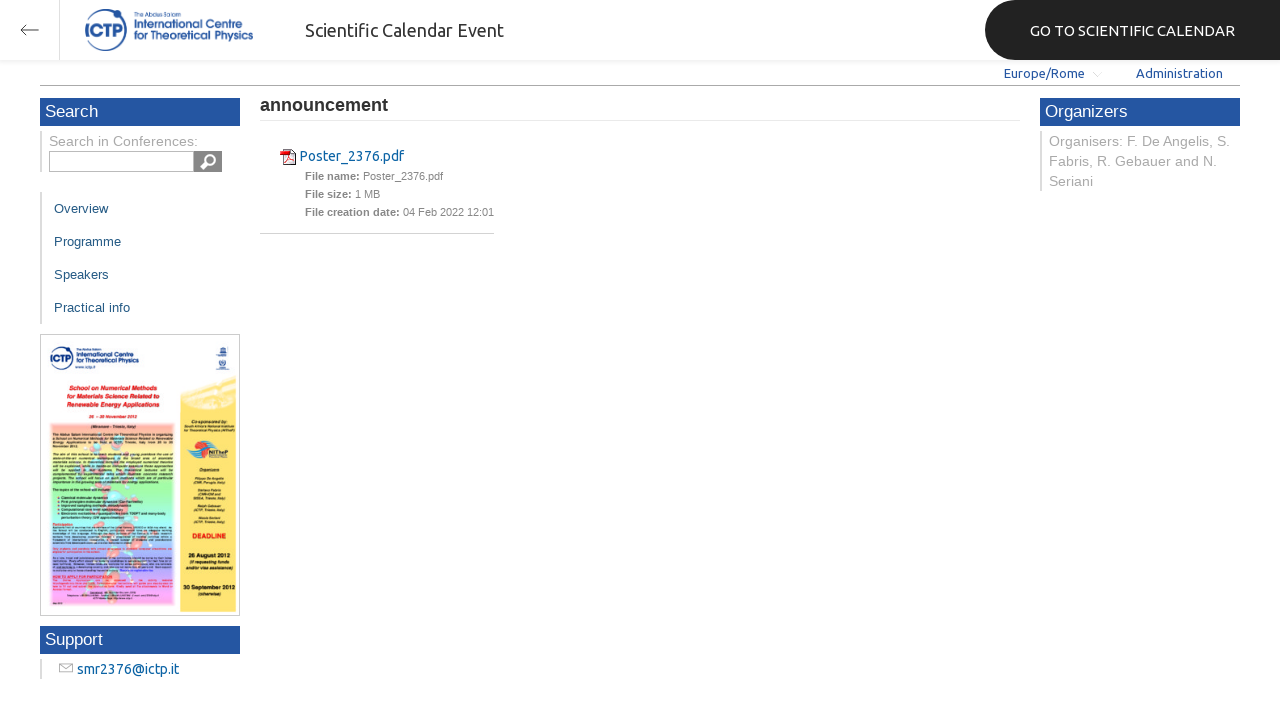

--- FILE ---
content_type: text/html; charset=utf-8
request_url: https://indico.ictp.it/event/a11191/material/3/
body_size: 77203
content:
<!DOCTYPE html>



<html xmlns:fb="http://ogp.me/ns/fb#" xmlns:og="http://opengraph.org/schema/">
    <head>
        <title>School on Numerical Methods for Materials Science Related to Renewable Energy Applications | (smr 2376)  (26-30 November 2012)</title>
        <meta http-equiv="X-UA-Compatible" content="IE=edge" />
        <meta name="author" content=”Giorgio Pieretti, pieretti@ictp.it”>
        <link rel="shortcut icon" type="image/x-icon" href="//indico.ictp.it/images/indico.ico">

        <meta http-equiv="Content-Type" content="text/html; charset=utf-8"/>
        <meta content="" name="csrf-token" id="csrf-token"/>




        <script type="text/javascript">
                var TextRoot = "//indico.ictp.it/js/indico/i18n/";
                var ScriptRoot = "//indico.ictp.it/js/";
        </script>

        <!-- Indico specific -->
        <script src="//indico.ictp.it/vars.js" type="text/javascript"></script>
 <!-- Indico Variables -->

        <!-- Page Specific JS files-->
            <script src="/static/assets/js/jquery_code_457497de.min.js" type="text/javascript"></script>

            <script src="/static/assets/js/angular_4e8f140a.min.js" type="text/javascript"></script>

            <script src="/static/assets/js/utils_de0c878e.min.js" type="text/javascript"></script>

            <script src="/static/assets/js/presentation_ec3b0fd6.min.js" type="text/javascript"></script>

            <script src="/static/assets/js/calendar_60cfea1b.min.js" type="text/javascript"></script>

            <script src="/static/assets/js/indico_jquery_56cfc4fb.min.js" type="text/javascript"></script>

            <script src="/static/assets/js/moment_83e7f58e.min.js" type="text/javascript"></script>

            <script src="/static/assets/js/indico_core_f7338c57.min.js" type="text/javascript"></script>

            <script src="/static/assets/js/indico_legacy_9a6eb6fe.min.js" type="text/javascript"></script>

            <script src="/static/assets/js/indico_common_c3e326ec.min.js" type="text/javascript"></script>

            <script src="/static/assets/plugins/search/search__6480fef5.min.js" type="text/javascript"></script>

            <script src="/static/assets/js/indico_display_f2592553.min.js" type="text/javascript"></script>

            <script src="/static/assets/js/indico_materialeditor_2654289b.min.js" type="text/javascript"></script>

            <script src="/static/assets/js/indico_materialeditor_2654289b.min.js" type="text/javascript"></script>


        <!--[if (gte IE 6)&(lte IE 8)]>
            <script src="//indico.ictp.it/static/assets/js/ie_compatibility_e7d8282a.min.js" type="text/javascript"></script>

        <![endif]-->

    <script type="text/javascript">
      var currentLanguage = 'en_GB';
      loadDictionary(currentLanguage);
    </script>

        <!-- Page Specific CSS files-->
            <link rel="stylesheet" type="text/css" href="/static/assets/css/base_564cc247.min.css">
            <link rel="stylesheet" type="text/css" href="/static/assets/sass/screen_sass_bb3ce8c6.css">
        

        <!-- Page Specific, directly inserted Javascript -->
        <script type="text/javascript">
            
        </script>

        <!-- Indico page-wide global JS variables -->
        <script type="text/javascript">
        
            IndicoGlobalVars.isUserAuthenticated = false;
        </script>

        <!-- Other Page Specific -->
        
        <link rel="stylesheet" type="text/css" href="//indico.ictp.it/css/Conf_Basic.css?1489956573" >
            
        
        
        
        <!-- ICTP specific -->
        <link rel="stylesheet" type="text/css" href="/css/ICTP/css/Default.css" />
        <link rel="stylesheet" href="/css/ICTP/css/printer.css" type="text/css" media="print" />        

        <link rel="stylesheet" type="text/css" href="/css/ICTP/css/bootstrap.min.css" />
        <link rel="stylesheet" type="text/css" href="/css/ICTP/css/bootstrap-theme.css" />
        <link rel="stylesheet" type="text/css" href="/css/ICTP/css/ictp.css" />
        <link rel="stylesheet" type="text/css" href="/css/ICTP/css/ictp-md.css" />
        <link rel="stylesheet" type="text/css" href="/css/ICTP/css/ictp-indico-xs-sm.css" />        
        
        <link rel="stylesheet" type="text/css" href="/css/ICTP/css/font-awesome.min.css" />                                                                 
        <style>.nav>li { float: left; }</style>
        
        
        <script type="text/javascript" src="/css/ICTP/js/jquery.mobile.touch.min.custom.js"></script>
        


        <script type="text/javascript" src="/css/ICTP/js/ictp.js"></script>

        
        
        
        
        
    </head>
    
    <body data-user-id="null" section="2l131">
    

<header class="ictp_header">

    <div class="ictp_region-header">
        <div class="ictp_backarrow">
            <button class="back-to-ictp"></button>
        </div>

        <div class="ictp_logo">
            <a href="https://www.ictp.it/"></a>
        </div>
    
        <div class="ictp_title">Scientific Calendar Event</div>
        
        <div class="ictp_mainsite">
            <a href="https://www.ictp.it/home/scientific-calendar" class="back-to-ictp">GO TO SCIENTIFIC CALENDAR</a>
        </div>
    </div>
</header>
<br><br><br>

<script>
    document.querySelector('.ictp_header .ictp_backarrow button').addEventListener('click', () => { 
        window.history.back(); 
    })
</script>

<style>
    @import url('https://fonts.googleapis.com/css?family=Ubuntu:300,400,500,600,700&display=swap');

    * { box-sizing: border-box; }

    a { font-family: "Ubuntu"; }

    .ictp_header {
        background-color: #fff;
        box-shadow: rgba(0, 0, 0, 0.07) 0px 0px 5px 2px;
        display: block;
        height: 60px;
        width: 100vw;
        position: fixed;
        top: 0;
        left: 0;
        z-index: 1000;
    }

    .ictp_region-header {
        display: flex;
        flex-direction: row;
        justify-content: flex-start;
        align-items: center;
        margin: 0;
        padding: 0;
        height: 60px;
        width: 100%;
    }

    .ictp_logo {
        height: 42px;
        width: fit-content;
        margin-right: 25px;
        margin-left: 25px;
    }

    .ictp_logo a {
        background-color: rgba(0, 0, 0, 0);
        box-sizing: border-box;
        background-image: url("https://www.ictp.it/themes/custom/ictp/assets/loghi/logo-ictp-col.png");
        background-repeat: no-repeat;
        background-position: left center;
        background-size: auto 100%;
        cursor: pointer;
        display: block;
        height: 100%;
        width: 180px;
        padding: 0;
        pointer-events: all;
        position: relative;
    }

    .ictp_title {
        width: fit-content;
        height: 60px;
        font-family: 'Ubuntu';
        color: #333;
        display: flex;
        flex-direction: column;
        justify-content: center;
        font-size: 18px;
        display: none;
    }

    .ictp_mainsite {
        height: 60px;
        width: fit-content;
        margin: 0 0 0 auto;
        display: none;
    }

    .ictp_mainsite a {
        padding: 15px 15px 15px 30px;
        background-color: #222;
        display: flex;
        flex-direction: row;
        align-items: center;
        color: #fff;
        border-top-left-radius: 30px;
        border-bottom-left-radius: 30px;
        position: relative;
        border: none;
        outline: none;
        height: 100%;
        width: fit-content;
        font-size: 15px;
        text-decoration: none;
    }

    .ictp_mainsite a span { margin-left: .25em; }

    .ictp_backarrow {
        height: 60px;
        width: 60px;
        border-right: 1px solid #E0E0E0;
    }

    .ictp_backarrow a,
    .ictp_backarrow button {
        display: block;
        background-color: transparent;
        background-image: url("https://www.ictp.it/themes/custom/ictp/assets/icons/icon_arrow_left.svg");
        background-repeat: no-repeat;
        background-position: center center;
        background-size: 20px 20px;
        color: #333;
        cursor: pointer;
        height: 100%;
        width: 100%;
        margin: 0;
        padding: 15px;
        position: relative;
        border: none;
        outline: none;
    }

    @media (min-width: 768px) {
        .ictp_logo { margin-right: 40px; }
        .ictp_title { display: flex; }
    }

    @media (min-width: 992px) {
        .ictp_mainsite { display: block; }
        .ictp_mainsite a { padding: 15px 45px; }
    }
</style>



        

    
        
<div class="wrapper"><div class="main">






<div class="pageHeader pageHeaderDark">

    
  <div id="belowHeaderBar">
    
    
    

    <div class="eventHeaderButtonBar" >

        <a id="homeButton" href="//indico.ictp.it/"
           style="background-image: url(//indico.ictp.it/images/home.png); margin-left: 10px"></a>

       <!-- <div class="separator"></div> -->

            <a id="firstEventButton" href="//indico.ictp.it/event/a0215/"
               style="background-image: url(//indico.ictp.it/images/first_arrow.png)"></a>
            <a id="previousEventButton" href="//indico.ictp.it/event/a11191/prev"
               style="background-image: url(//indico.ictp.it/images/left_arrow.png)"></a>

        <a id="upToCategoryButton" href="//indico.ictp.it/category/2l131/"
           style="background-image: url(//indico.ictp.it/images/up_arrow.png)"></a>

            <a id="nextEventButton" href="//indico.ictp.it/event/a11191/next"
               style="background-image: url(//indico.ictp.it/images/right_arrow.png)"></a>
            <a id="lastEventButton" href="//indico.ictp.it/event/11173/"
               style="background-image: url(//indico.ictp.it/images/last_arrow.png)"></a>





        
        





        <!-- <div class="separator"></div> -->

    </div>

    


<div id="sessionBar" class=" sessionBar sessionBarDark">
        <div class="corner cornerPublic"></div>
    <div class="links">
        <ul>

                <li id="timezoneSelector">
                    <a id="timezoneSelectorLink" class="dropDownMenu fakeLink" style="display: inline-block;">
    Europe/Rome
</a>

<script type="text/javascript">
var timezoneSelectorLink = $E('timezoneSelectorLink');

var tzSelector = new TimezoneSelector(
        timezoneSelectorLink,
        'Europe/Rome',
        'Europe/Rome',
        null,
        null,
        '//indico.ictp.it/change-timezone'
);

$("#timezoneSelectorLink").qtip({

    style: {
        width: '300px',
        classes: 'qtip-rounded qtip-shadow qtip-popup qtip-timezone',
        tip: {
            corner: true,
            width: 20,
            height: 15
        }
    },
    position: {
        my: 'top center',
        at: 'bottom center'
    },
    content: function(api){
        return $(tzSelector.getContent().dom);
        },
    show: {
        event: "click",
        effect: function() {
            $(this).fadeIn(300);
        }
    },
    hide: {
        event: 'unfocus click',
        fixed: true,
        effect: function() {
            $(this).fadeOut(300);
        }
    }
});

</script>


                </li>

                

<li id="languageSelector">
    <form id="languageForm" method="post" action="//indico.ictp.it/change-language" style="margin: 0px">
        <input id="languageInputHidden" type="hidden" name="lang" value="en_gb">
    </form>
    <a id="languageSelectorLink" href="#" class="dropDownMenu" id="selectLanguageLink">English</a>
</li>

<script type="text/javascript">
var languageLink = $E('languageSelectorLink');
var languageMenu = null;
languageLink.observeClick(function(e) {
    // Close the menu if clicking the link when menu is open
    if (languageMenu != null && languageMenu.isOpen()) {
        languageMenu.close();
        languageMenu = null;
        return;
    }

    var menuItems = {};
    var form = $E('languageForm');
    var inputHidden = $E('languageInputHidden');

    // build a dictionary that represents the menu
        menuItems['français'] = {action:function() {inputHidden.dom.value = 'fr_FR'; form.dom.submit()}, display:'français'};
        menuItems['English'] = {action:function() {inputHidden.dom.value = 'en_GB'; form.dom.submit()}, display:'English'};
        menuItems['español'] = {action:function() {inputHidden.dom.value = 'es_ES'; form.dom.submit()}, display:'español'};

    languageMenu = new PopupMenu(menuItems, [languageLink], 'darkPopupList', true, true);
    var pos = languageLink.getAbsolutePosition();
    languageMenu.open(pos.x + languageLink.dom.offsetWidth + 10, pos.y + languageLink.dom.offsetHeight + 3, null, null, false, true);

    return false;
});
</script>

                <li class="loginHighlighted" style="border-right: none;">
                    <a href="//indico.ictp.it/event/a11191/user/login?returnURL=http%3A%2F%2Findico.ictp.it%2Fevent%2Fa11191%2Fmaterial%2F3%2F"><span id="login_link">Administration</span></a>
                </li>
        </ul>
    </div>
</div>


    <!-- This div is used for inserting content under the header
         such as the filtering optionsfor meetings -->
    <div id="pageSubHeader"></div>


  </div>
</div>




<script type="text/javascript">
$(function() {
    function createTooltip(element, tooltipText) {
        element.qtip({
            content: {
                text: $("<span style='padding:3px' />").append(tooltipText)
            }
        });
    }

    createTooltip($('#homeButton'), 'Go to Indico Home Page');
    createTooltip($('#firstEventButton'), 'Oldest event');
    createTooltip($('#previousEventButton'), 'Older event');
    createTooltip($('#upToCategoryButton'), 'Up to category');
    createTooltip($('#nextEventButton'), 'Newer event');
    createTooltip($('#lastEventButton'), 'Newest event');
    createTooltip($('#printButton'), 'Printable version');
    createTooltip($('#manageEventButton'), 'Switch to management area for this event');

    $(".exportIcal").click(function(){
        $(this).trigger('menu_select');
    });

});

</script>



<div class="conf" itemscope itemtype="http://schema.org/Event">
    <div class="confheader" >

            

        


    
    
    
    
    <div id="confSectionsBox" class="clearfix">

    


  <!--Left menu-->
  <div class="conf_leftMenu">
  

  





<div class="search_box type1_box">
    <h3>Search</h3>
    <div class="type1_box_content">
        <div>Search in Conferences:</div>
    
        <form method="get" action="/search" id="searchBoxForm" >
            <div id="UISearchLeftBox">
                <div id="searchControls">
                    <input name="p" id="searchText" autocomplete="off" type="text" style="outline: none; background-color: transparent;">
                    <div class="searchButton"></div>

            </div>

            </div>
        </form>
    </div>
</div>









  
    <ul id="outer" class="clearfix">

            <li id="menuLink_overview"
                class="menuConfTitle"
            >
              <a href="//indico.ictp.it/event/a11191/overview"
              >Overview</a>

            <ul class="inner">
            </ul>
          </li>

            <li id="menuLink_programme"
                class="menuConfTitle"
            >
              <a href="//indico.ictp.it/event/a11191/program"
              >Scientific Programme</a>

            <ul class="inner">
            </ul>
          </li>

            <li id="menuLink_timetable"
                class="menuConfTitle"
            >
              <a href="//indico.ictp.it/event/a11191/timetable/"
              >Programme</a>

            <ul class="inner">
            </ul>
          </li>

            <li id="menuLink_contributionList"
                class="menuConfTitle"
            >
              <a href="//indico.ictp.it/event/a11191/contributions"
              >Contribution List</a>

            <ul class="inner">
            </ul>
          </li>

            <li id="menuLink_authorIndex"
                class="menuConfTitle"
            >
              <a href="//indico.ictp.it/event/a11191/authors"
              >Author List</a>

            <ul class="inner">
            </ul>
          </li>
    </ul>
    
    
        <ul class="poster_box">
            <li>
                <a href="//indico.ictp.it/event/a11191/material/3/0.pdf/../">
                    <img src="[data-uri]" title="poster" alt="poster" />
                </a>
            </li>
        </ul>
    
    
    
    
    
    
    
    
    <div class="type1_box">
      <h3>Support</h3>

          <div class="type1_box_content">
            <ul>
              <li>
                <span class="icon icon-mail" aria-hidden="true"></span>
                <a href="mailto:smr2376@ictp.it?subject=School on Numerical Methods for Materials Science Related to Renewable Energy Applications | (smr 2376)"> smr2376@ictp.it</a>
              </li>

        
            </ul>
          </div>

    </div>
    
    
    
    
    
  </div>


    
            <div class="confBodyBox clearfix">

                                    <div>
                                        <div></div>
                                        <div class="breadcrumps"><a href="//indico.ictp.it/event/a11191/"> Home</a></div>
                                        <div style="float:right;"></div>
                                    </div>
                <!--Main body-->
                                    <div class="mainContent">
                                        <div class="col2">
                                        


<div id="buttonBar" class="materialButtonBar">
</div>

<h1 class="materialTitle">
    announcement
    <div class="materialDescription"></div>
</h2>
<div>
    <div class="materialMainContent">
        <div class="materialDetail">
            <div class="materialSection">
                <div>
                <ul class="materialItem">
                    <li>
                        <div>

                            <div class="materialData">
                                
                                <img src="//indico.ictp.it/images/pdf_small.png" style="vertical-align: middle; border: 0;">
                                <a href="//indico.ictp.it/event/a11191/material/3/0.pdf">Poster_2376.pdf</a>
                                <ul class="resourceDetail">
                                    <li></li>
                                    <li><span style="font-weight: bold">File name: </span>Poster_2376.pdf</li>
                                    <li><span style="font-weight: bold">File size: </span>1 MB</li>
                                    <li><span style="font-weight: bold">File creation date: </span>04 Feb 2022 12:01</li>
                                </ul>
                            </div>

                        </div>
                    </li>
                </ul>
                </div>
            </div>
        </div>
    </div>
</div>

<script type="text/javascript">
    $("#manageMaterial").click(function(){
        IndicoUI.Dialogs.Material.editor('a11191', '',
                '','',
                false, [["announcement", "Announcement"], ["application form", "Application Form"], ["0", "Final_List_Participants"], ["group photo", "Group Photo"], ["notes", "Notes"], ["paper", "Paper"], ["poster", "Poster"], ["slides", "Slides"], ["summary", "Summary"], ["video", "Video"], ["3", "announcement"]], Indico.Urls.UploadAction.conference, true);
     });


    $(".materialVideo").mouseenter(function() {
        $('.materialVideo').attr('controls',true);
    }).mouseleave(function(){
       $('.materialVideo').attr('controls',false);
    });

    function resizeVideo(name) {
        v = document.getElementById(name);
        l = document.getElementById('resize_'+name);
        var width = v.offsetWidth;
        if (width == 250) {
            v.style.width = '100%';
            l.innerHTML = "Smaller size";
        } else {
            v.style.width = '250px';
            l.innerHTML = "Bigger size";
        };
            
    };
</script>








                                        </div>
                                  </div>
            </div>


        <!-- Right menu -->
        <div class="conf_rightMenu">

            <div class="type1_box">
                <h3>Organizers</h3>
                <div class="type1_box_content">
                    Organisers: F. De Angelis, S. Fabris, R. Gebauer and N. Seriani
                </div>
            </div>



         
            
        </div>


    


    </div>
    
    
    </div>    
    
</div>
</div></div>
<div id="footer" class="longFooter footer">



    <!-- footer -->
    <div class="row">
        <div class="col-xs-12 footer">
<a href="https://www.ictp.it/home/scientific-calendar" class="ictp_backbutton">GO TO SCIENTIFIC CALENDAR</a>
<footer class="ictp_footer">
    <div class="ictp_container">

        <div class="ictp_footer-1">
            <div class="col-1">
                <a href="https://www.ictp.it/">
                    <img src="https://www.ictp.it/themes/custom/ictp/assets/loghi/logo-ictp-white.png" alt="logo-ictp-white" width="516" height="165">
                </a>

                <nav role="navigation" class="ictp_social-links">
                    <ul class="social-menu">
                        <li class="menu-item">
                            <a href="https://www.facebook.com/ictp.page">Facebook</a>
                        </li>
                        <li class="menu-item">
                            <a href="https://twitter.com/ictpnews">Twitter</a>
                        </li>
                        <li class="menu-item">
                            <a href="https://www.youtube.com/user/ICTPchannel/featured">Youtube</a>
                        </li>
                        <li class="menu-item">
                            <a href="https://www.instagram.com/ictp.news/">Instagram</a>
                        </li>
                        <li class="menu-item">
                            <a href="https://www.linkedin.com/company/abdus-salam-international-centre-for-theoretical-physics-ictp-/">Linkedin</a>
                        </li>
                        <li class="menu-item">
                            <a href="https://www.flickr.com/photos/ictpimages/albums/with/72157655087163664">Flickr</a>
                        </li>
                    </ul>
                </nav>
            </div>
    
            <div class="ictp_footer-members">
                <h2>Governing members</h2>
                <p>ICTP is governed by UNESCO, IAEA, and Italy, and is a UNESCO Category 1 Institute</p>

                <div class="ictp_footer-loghi">
                    <a target="_blank" href="https://www.iaea.org/">
                        <img src="https://www.ictp.it/themes/custom/ictp/assets/loghi/logo-iaea-white.svg" alt="logo-iaea-white" width="200" height="200">
                    </a>
                    <a target="_blank" href="https://www.governo.it/">
                        <img src="https://www.ictp.it/themes/custom/ictp/assets/loghi/logo-repubblica-italiana-white.svg" alt="logo-repubblica-italiana-white" width="200" height="200">
                    </a>
                    <a target="_blank" href="https://www.unesco.org/">
                        <img src="https://www.ictp.it/themes/custom/ictp/assets/loghi/logo-unesco-white.svg" alt="logo-unesco-white" width="200" height="200">
                    </a>
                </div>
            </div>
        </div>

        <div class="ictp_footer-2">
            <div class="ictp_newsletter">
                <div class="newsletter-box">
                    <h3>E-News from ICTP</h3>
                    <p>Stay up-to-date with ICTP's latest news, activities and events by subscribing to our monthly e-newsletter.</p>
                    <a class="btn" href="https://e-applications.ictp.it/news/subscription">Subscribe</a>
                </div>
            </div>

            <div class="ictp_support">
                <div class="support-button">
                    <p>Your support is essential to advance international cooperation through science. Please click on the button below to make a difference.</p>
                    <a href="https://www.ictp.it/home/why-support-ictp" class="btn">Support ICTP</a>
                </div>
            </div>
        </div>
    
        <div class="ictp_footer-3">
            <div class="row-sections">
                <div class="section section--hecap views-row">
                    <a href="https://www.ictp.it/hecap" hreflang="en">High Energy, Cosmology and Astroparticle Physics</a>
                </div>
                <div class="section section--cmsp views-row">
                    <a href="https://www.ictp.it/cmsp" hreflang="en">Condensed Matter and Statistical Physics</a></div>
                <div class="section section--math views-row">
                    <a href="https://www.ictp.it/math" hreflang="en">Mathematics</a></div>
                <div class="section section--esp views-row">
                    <a href="https://www.ictp.it/esp" hreflang="en">Earth System Physics</a></div>
                <div class="section section--qls views-row">
                    <a href="https://www.ictp.it/qls" hreflang="en">Quantitative Life Sciences</a>
                </div>
                <div class="section section--sti views-row">
                    <a href="https://www.ictp.it/sti" hreflang="en">Science, Technology and Innovation</a>
                </div>
            </div>
        </div>
        
        <div class="ictp_footer-4">
            <nav role="navigation" class="gdpr-block">
                <ul class="gdpr-menu">
                    <li class="menu-item">
                        <a href="https://www.ictp.it/home/applicants-terms-and-conditions">applicants terms and conditions</a>
                    </li>
                    <li class="menu-item">
                        <a href="https://www.ictp.it/home/privacy-policy">privacy policy</a>
                    </li>
                    <li class="menu-item">
                        <a href="https://www.ictp.it/home/cookie-policy">cookie policy</a>
                    </li>
                    <li class="menu-item">
                        <a href="https://www.ictp.it/home/terms-use">terms of use</a>
                    </li>
                </ul>
            </nav>
            
            <div class="ictp-address">
                <div class="address">
                    <p>ICTP - Strada Costiera, 11 &nbsp;| &nbsp;34151 &nbsp;| &nbsp;Trieste, Italy<br>(+39) 040 2240 111<br>
                    <a href="mailto:web@rt.ictp.it">web@rt.ictp.it</a></p>
                </div>
            </div>
        </div>
    
    </div>
</footer>

<style>
    @import url('https://fonts.googleapis.com/css?family=Ubuntu:300,400,500,600,700&display=swap');
    * { box-sizing: border-box; }
    .ictp_footer a, 
    .ictp_footer p, 
    .ictp_footer h1, 
    .ictp_footer h2, 
    .ictp_footer h3, 
    .ictp_footer h4 { font-family: "Ubuntu";}

    .ictp_footer p {
        line-height: 25px;
        font-size: 14px;
        position: relative;
        margin: 15px 0;
    }

    body { margin: 0; }

    .ictp_footer {
        background-color: #191A1A;
        margin: 2rem auto 0 auto;
        padding: 30px 0;
        width: 100%;
    }

    .ictp_container {
        margin: 0 auto;
        padding: 0 15px;
    }

    /* --------------- backbutton -------------- */
    .ictp_backbutton {
        margin: 2rem auto 0 auto;
        display: block;
        width: fit-content;
        padding: 15px 30px 15px 45px;
        font-size: 16px;
        border-radius: 60px;
        background-image: url(https://www.ictp.it/themes/custom/ictp/assets/icons/icon_arrow_left_w.svg);
        background-size: 15px 15px;
        background-position: 15px center;
        background-color: #1D4B95;
        background-repeat: no-repeat;
        text-decoration: none;
        color: #FFF;
        font-family: 'Ubuntu';
    }
    .ictp_backbutton:hover {
        background-color: #2457aa;
        cursor: pointer;
    }


    /* ----------------------------- ROW 1 OF FOOTER (LOGOS AND SOCIAL) --------------------------- */
    .ictp_footer-1 {
        display: flex;
        flex-direction: column;
        align-items: center;
        text-align: left;
        color: #FFF;
    }

    /* ---------------- main logo ---------------- */
    .ictp_footer-1 .col-1 {
        display: flex;
        flex-direction: column;
        align-items: center;
        width: 100%;
    }
    .ictp_footer-1 .col-1 img {
        width: 100%;
        margin: 0 auto 0 0;
        max-height: 80px;
    }

    /* ---------------- partner logos ---------------- */
    .ictp_footer-members {
        width: 100%;
        text-align: right;
    }
    .ictp_footer-members h2 {
        font-size: 19px;
        color: #fff;
        margin: 15px 0 0 0;
        font-family: Ubuntu;
        text-align: center;
        font-weight: 400;
        line-height: 30px;
    }
    .ictp_footer-members p {
        font-size: 14px;
        text-align: center;
        margin: 8px 0 30px 0;
        font-family: Ubuntu;
        line-height: 13px;
        color: #fff;
        line-height: 25px;
    }
    .ictp_footer-loghi {
        display: flex;
        flex-direction: column;
        justify-content: center;
        align-items: center;
        margin: 0;
    }
    .ictp_footer-loghi img {
        margin: 0 auto 30px auto;
        max-height: 80px;
        width: 100%;
        border: none;
    }

    /* ------------------ social links icons ------------------ */
    .ictp_social-links {
        display: flex;
        justify-content: center;
        border: none;
        padding: 15px 0;
        border-bottom: 1px solid #3D4347;
    }
    .ictp_social-links ul.social-menu {
        display: flex;
        justify-content: space-around;
        margin-left: 0;
        max-width: 400px;
        padding: 0;
        list-style: none outside;
        text-align: left;
    }
    .ictp_social-links ul.social-menu .menu-item {
        font-size: 0;
        margin: 8px;
        padding: 3px 0 0 0;
        position: relative;
    }
    .ictp_social-links ul.social-menu .menu-item:first-child a { content: url(https://www.ictp.it/themes/custom/ictp/assets/icons/icon-footer-fb.svg); }
    .ictp_social-links ul.social-menu .menu-item:nth-child(2) a { content: url(https://www.ictp.it/themes/custom/ictp/assets/icons/icon-footer-tw.svg); }
    .ictp_social-links ul.social-menu .menu-item:nth-child(3) a { content: url(https://www.ictp.it/themes/custom/ictp/assets/icons/icon-footer-yt.svg); }
    .ictp_social-links ul.social-menu .menu-item:nth-child(4) a { content: url(https://www.ictp.it/themes/custom/ictp/assets/icons/icon-footer-in.svg); }
    .ictp_social-links ul.social-menu .menu-item:nth-child(5) a { content: url(https://www.ictp.it/themes/custom/ictp/assets/icons/icon-footer-li.svg); }
    .ictp_social-links ul.social-menu .menu-item:nth-child(6) a { content: url(https://www.ictp.it/themes/custom/ictp/assets/icons/icon-footer-flickr.svg); }


    /* ----------------------------- ROW 2 OF FOOTER (NEWSLETTER AND SUPPORT) --------------------------- */
    .ictp_footer-2 {
        padding: 0;
        margin: 0;
        display: flex;
        flex-direction: column;
    }

    .ictp_footer-2 > * {
        padding: 15px 15px 30px 15px;
        color: #fff;
        margin: 0 0 15px 0;
        background-color: #212121;
    }

    /* ------------------- support ictp block -------------------- */
    .ictp_footer-2 .ictp_support {
        background-position: 90% 75%;
        background-repeat: no-repeat;
        background-size: auto 70%;
        background-image: url(https://www.ictp.it/themes/custom/ictp/assets/filigrane/filigrana-hand.svg);
    }

    .ictp_footer-2 .ictp_newsletter .newsletter-box,
    .ictp_footer-2 .ictp_support .support-button {
        display: flex;
        flex-direction: column;
        justify-content: flex-start;
        height: 100%;
    }

    .ictp_footer-2 .ictp_newsletter .newsletter-box h3 {
        font-size: 22px;
        font-weight: 700;
        line-height: 25px;
        margin: 15px 0;
    }
    /* ----------------- general link button ------------------ */
    .ictp_footer-2 .btn {
        max-width: 220px;
        display: block;
        color: #FFF;
        font-size: 16px;
        text-transform: uppercase;
        text-decoration: none;
        text-align: center;
        background-color: #1D4B95;
        padding: 20px 38px;
        margin: 30px 0 0 0;
        border-radius: 45px;
        border: none;
        white-space: nowrap;
    }
    .ictp_footer-2 .btn:hover {
        background-color: #2457aa;
        cursor: pointer;
    }


    /* ----------------------------- ROW 3 OF FOOTER (SECTIONS) --------------------------- */
    .ictp_footer-3 {
        padding: 30px 0;
        border-bottom: 1px solid #3D4347;
    }
    .ictp_footer-3 .row-sections .section a {
        display: flex;
        align-items: center;
        position: relative;
        width: calc(100% - 22px);
        height: 60px;
        margin: 12px;
        padding: 15px 0 15px 22px;
        color: #fff;
        font-size: 14px;
        font-weight: 400;
        line-height: 22px;
        text-decoration: none;
        text-align: left;
    }
    .ictp_footer-3 .row-sections .section a:before {
        content: '';
        position: absolute;
        background-size: auto 12px;
        background-repeat: no-repeat;
        background-position: center;
        width: 60px;
        height: 60px;
        left: 0;
        top: 50%;
        transform: translateY(-50%)
    }

    .ictp_footer-3 .row-sections .section--hecap a:before {
        background-image: url(https://www.ictp.it/themes/custom/ictp/assets/loghi/logo-hecap-w-typo.svg);
        background-color: #FCAC48;
    }
    .ictp_footer-3 .row-sections .section--cmsp a:before {
        background-image: url(https://www.ictp.it/themes/custom/ictp/assets/loghi/logo-cmsp-w-typo.svg);
        background-color: #0C7379;
    }
    .ictp_footer-3 .row-sections .section--math a:before {
        background-image: url(https://www.ictp.it/themes/custom/ictp/assets/loghi/logo-math-w-typo.svg);
        background-color: #00A0C9;
    }
    .ictp_footer-3 .row-sections .section--esp a:before {
        background-image: url(https://www.ictp.it/themes/custom/ictp/assets/loghi/logo-esp-w-typo.svg);
        background-color: #9E2F5D;
    }
    .ictp_footer-3 .row-sections .section--qls a:before {
        background-image: url(https://www.ictp.it/themes/custom/ictp/assets/loghi/logo-qls-w-typo.svg);
        background-color: #8C933C;
    }
    .ictp_footer-3 .row-sections .section--sti a:before {
        background-image: url(https://www.ictp.it/themes/custom/ictp/assets/loghi/logo-sti-w-typo.svg);
        background-color: #005DE0;
    }


    /* ----------------------------- ROW 4 OF FOOTER (GDPR AND ADDRESS) --------------------------- */
    .ictp_footer-4 {
        padding: 0;
        display: flex;
        flex-direction: column-reverse;
        position: relative;
    }

    /* ------------------ ictp address ------------------ */
    .ictp_footer-4 .ictp-address {
        max-width: 100%;
        margin: 0;
        position: relative;
        padding: 15px 0;
        border-bottom: 1px solid #3D4347;
    }
    .ictp_footer-4 .ictp-address:before {
        width: 30px;
        height: 30px;
        top: 50%;
        left: -45px;
        transform: translateY(-50%);
        position: absolute;
        display: block;
        content: url(https://www.ictp.it/themes/custom/ictp/assets/icons/icon_pin_w.svg);
    }
    .ictp_footer-4 .ictp-address .address p {
        color: #cbcbcb;
        margin: 0;
        font-size: 14px;
        line-height: 25px;
        position: relative;
    }
    .ictp_footer-4 .ictp-address .address a { color: #2457aa; }
    .ictp_footer-4 .ictp-address .address a:hover { color: #cbcbcb; }

    /* ---------------- gdpr menu ------------------- */
    .ictp_footer-4 .gdpr-block { padding: 15px 0; }
    .ictp_footer-4 .gdpr-menu { 
        display: flex;
        flex-direction: column;
        align-items: center;
        list-style: none outside;
        text-align: center;
        padding: 0;
        margin: 0;
    }
    .ictp_footer-4 .gdpr-menu .menu-item {
        width: auto;
        display: flex;
        justify-content: center;
        margin: 0;
        padding: 3px 0 0 0;
        font-size: 15px;
        line-height: 23px;
        position: relative;
    }
    .ictp_footer-4 .gdpr-menu .menu-item a {
        padding: 15px 0;
        text-align: left;
        display: block;
        color: #c7c7c7;
        text-decoration: none;
    }
    .ictp_footer-4 .gdpr-menu .menu-item a:hover { color: #fff; }


    @media (min-width: 768px) {
        .ictp_footer p { font-size: 16px; }
    }


    @media (min-width: 1024px) {
        .ictp_container { 
            padding: 0; 
            max-width: 992px;
        }

        .ictp_backbutton { display: none; }

        /* ------------------ footer 1 ---------------- */
        .ictp_footer-1 .col-1,
        .ictp_footer-members { 
            width: 50%; 
            align-items: flex-start;
        }

        .ictp_footer-1 { flex-direction: row; }
        .ictp_footer-1 .col-1 img { max-height: 140px; }

        .ictp_social-links { border-bottom: none; }
        .ictp_social-links ul.social-menu .menu-item { margin: 8px 13px; }

        .ictp_footer-members { border-left: 1px solid #2f2f2f; }
        .ictp_footer-members h2 {
            font-size: 24px;
            text-align: right;
        }
        .ictp_footer-members p {
            font-size: 14px;
            text-align: right;
        }

        .ictp_footer-loghi {
            flex-direction: row;
            justify-content: flex-end;
        }
        .ictp_footer-loghi img {
            margin: 0 auto 30px 60px;
            max-height: 160px;
            width: 100px;
        }


        /* ------------------ footer 2 ---------------- */
        .ictp_footer-2 {
            padding: 30px 0;
            flex-direction: row;
            justify-content: space-between;
        }

        .ictp_footer-2 > * { padding: 30px 45px; }
        .ictp_footer-2 .ictp_newsletter { width: 60%; }
        .ictp_footer-2 .ictp_support { width: 38%; }

        .ictp_footer-2 .newsletter-box .btn { margin: 30px 0 0 0; }
        .ictp_footer-2 .support-button .btn { margin: auto 0 0 0; }


        /* ------------------ footer 3 ---------------- */
        .ictp_footer-3 { padding: 30px; }

        .ictp_footer-3 .row-sections {
            display: flex;
            flex-direction: row;
            flex-wrap: wrap;
            justify-content: space-between;
        }
        .ictp_footer-3 .row-sections .section {
            width: calc(100% / 6);
            padding: 15px;
        }
        .ictp_footer-3 .row-sections .section a {
            display: block;
            width: 100%;
            margin: 0;
            height: 140px;
            padding: 80px 0 0 0;
            text-align: center;
        }
        .ictp_footer-3 .row-sections .section a:before {
            background-size: auto 15px;
            top: -22px;
            width: 80px;
            height: 80px;
            left: 50%;
            transform: translateX(-50%) scale(1.2);
        }

        /* ------------------ footer 4 ----------------- */
        .ictp_footer-4 {
            padding: 30px 0;
            flex-direction: row;
            justify-content: space-between;
            align-items: center;
        }

        .ictp_footer-4 .ictp-address {
            max-width: 320px;
            border-bottom: none;
            padding: 0;
        }

        .ictp_footer-4 .gdpr-menu { 
            display: flex;
            flex-direction: row;
            align-items: unset;
        }

        .ictp_footer-4 .gdpr-menu .menu-item a { padding: 12px 15px 12px 0; }

    }


    @media (min-width: 1280px) {
        .ictp_container { max-width: 1140px; }

        .ictp_footer-4 .gdpr-menu .menu-item a { padding: 12px 45px 12px 0; }
    }


    @media (min-width: 1400px) {
        .ictp_container { max-width: 1260px; }
    }
</style>




<!--

  
          <img src="//indico.ictp.it/images/indico_small.png" alt="Indico - Integrated Digital Conference" style="vertical-align: middle; margin-right: 2px;"/>
            <span style="vertical-align: middle;">Powered by  <a href="http://indico-software.org">Indico</a></span>
  
  
  -->
</div>

  <!-- worker: indico.ictp.it -->

    </body>
</html>
               

--- FILE ---
content_type: text/css
request_url: https://indico.ictp.it/static/assets/sass/screen_sass_bb3ce8c6.css
body_size: 7904
content:
.ui-widget,.ui-widget button,.ui-widget textarea,body{font-family:verdana,arial,serif}.mono,textarea.log{font-family:"Inconsolata","Monaco","Droid Sans Mono","Profont",courier,monospace}body,input[type=email],input[type=number],input[type=password],input[type=search],input[type=text],textarea{font-size:13px}.titled-rule{color:#999;font-size:.9em;margin:10px 0;overflow:hidden;text-align:center}.titled-rule:after,.titled-rule:before{box-shadow:1px 1px 1px #f9f9f9;background-color:#bbb;content:"";display:inline-block;height:1px;position:relative;vertical-align:middle;width:50%}.titled-rule:before{right:.5em;margin-left:-50%}.titled-rule:after{left:.5em;margin-right:-50%}.ui-widget,.ui-widget button,.ui-widget textarea,body{font-family:verdana,arial,serif}h1{font-family:"Roboto","Helvetica Neue",Helvetica,Verdana,Arial,sans-serif}.i-box .i-box-header .i-box-title,h2,h3,h4{font-family:"Roboto Light","Helvetica Neue",Helvetica,Verdana,Arial,sans-serif}.mono,textarea.log{font-family:"Inconsolata","Monaco","Droid Sans Mono","Profont",courier,monospace}body,input[type=email],input[type=number],input[type=password],input[type=search],input[type=text],textarea{font-size:13px}body{background:#fff;padding:0;margin:0}h2{font-size:1.5em}h3{font-size:1.3em}sub,sup{vertical-align:baseline;position:relative;top:-0.4em}sub{top:.4em}.page_title{margin-top:0;font-size:2em;font-weight:normal;color:#B14300}.group_title{border-bottom:2px solid #eaeaea;display:block;font-size:2em;font-weight:normal}.group_title>i{font-size:32px;padding-right:.2em;vertical-align:middle}.groupSubTitle,.groupTitle,.groupTitleNoBorder{display:block;width:100%;font-family:"Helvetica Neue",Helvetica,Verdana,Arial,Sans-serif;font-size:24px;font-weight:normal;color:#4a4a4a;padding:3px 3px 5px 3px;border-bottom:1px solid #AAA;margin-bottom:1em}td.groupSubTitle,td.groupTitle,td.groupTitleNoBorder{display:table-cell}.groupSubTitle>[class*="icon-"],.groupTitle>[class*="icon-"],.groupTitleNoBorder>[class*="icon-"]{color:#CCC;font-size:1.2em;vertical-align:middle}.reviewingsubtitle{font-family:"Times New Roman",Verdana,Arial;font-size:15pt;color:#4E4C46;letter-spacing:1px;padding:3px;margin:10px 0}.groupTitleNoBorder{border-bottom:none}.groupSubTitle{font-size:20px}.groupTitleSmall,.groupTitleSmallNoBackground{font-weight:bold;font-size:14px;color:#777;background:#EBEBEB;padding:3px}.groupTitleSmallNoBackground{background:none}.greyGroupTitle{font-weight:bold;font-size:16px;color:#FFF;background:#777;letter-spacing:6px;padding:3px;background:#EBEBEB none repeat scroll 0 0;color:#808080;text-align:left}.subgroupTitle,.subgroupTitleNoBorder{font-weight:bold;font-size:18px;color:#888;padding:3px;border-bottom:2px solid #777;vertical-align:bottom}.subgroupTitleNoBorder{border-bottom:none}.displayTitle{font-size:18px;color:#5294CC;padding:3px;vertical-align:bottom}.formTitle{font-weight:bold;font-size:18px;color:#888;padding:3px;border-bottom:2px solid #777;vertical-align:bottom}.quotation{margin:10px;padding-left:10px;color:#777;border-left:4px solid #ddd;font-family:Georgia,Times,Serif}.nohtml{white-space:pre-line}.overflow{overflow:auto}.bold{font-weight:bold}.italic{font-style:italic}.text-right{text-align:right}.text-important{color:#111}.text-normal{color:#444}.text-error{color:#f00}.text-not-important{color:#777}.text-superfluous{color:#BBB}a.small-link{color:#777;font-size:11px}.qtip.informational ul .mono,.qtip.informational ul textarea.log{padding:.2em;background:#fff}textarea.log{color:#999;font-size:.7em}.error-message-box:before,.field-area .handle:before,.i-button.arrow:after,.i-button.signin .login-arrow:before,.info-message-box:before,.success-message-box:before{font-family:icomoon-ultimate;speak:none;font-style:normal;font-weight:normal;font-variant:normal;text-transform:none;-webkit-font-smoothing:antialiased}.i-box{-webkit-border-radius:.2em;-moz-border-radius:.2em;-ms-border-radius:.2em;-o-border-radius:.2em;border-radius:.2em;-webkit-box-sizing:border-box;-moz-box-sizing:border-box;box-sizing:border-box;border-top:1px solid #bbb;border-bottom:1px solid #bbb;border-right:1px solid #bbb;border-left:1px solid #bbb;-webkit-box-shadow:1px 1px 1px #e1e1e1;-moz-box-shadow:1px 1px 1px #e1e1e1;box-shadow:1px 1px 1px #e1e1e1;background:#fff;padding:10px}.i-box .i-box-header{border-bottom:1px solid #bbb;background-color:#f9f9f9;margin:-10px -10px;padding:10px 10px}.i-box .i-box-header .i-box-title{color:#1756b5;font-size:1.5em;font-weight:bold}.i-box .i-box-body{margin-top:20px}.field-area a.i-button-remove,.field-grouping a.i-button-remove,.i-button,a.i-big-button{-webkit-border-radius:.2em;-moz-border-radius:.2em;-ms-border-radius:.2em;-o-border-radius:.2em;border-radius:.2em;border-top:1px solid #bbb;border-bottom:1px solid #bbb;border-right:1px solid #bbb;border-left:1px solid #bbb;-webkit-box-sizing:border-box;-moz-box-sizing:border-box;box-sizing:border-box;display:inline-block;cursor:pointer;color:#777!important;outline:none;text-align:center;vertical-align:middle}.i-button.disabled,.i-button:disabled,.i-selection input[type=checkbox]:disabled+label.i-button,.i-selection input[type=radio]:disabled+label.i-button{border-color:#bbb;background:#EAEAEA;box-shadow:none;color:#bbb!important;cursor:default}.i-button{-webkit-transition:join((),(),comma) -webkit-all .25s;-webkit-transition-delay:join((),(),comma) ease-out;-moz-transition:join((),(),comma) -moz-all .25s ease-out;-o-transition:join((),(),comma) -o-all .25s ease-out;transition:all .25s ease-out;-webkit-transition-property:join((),(),comma) -webkit-color;-moz-transition-property:join((),(),comma) -moz-color;-o-transition-property:join((),(),comma) -o-color;transition-property:color;background-color:#EAEAEA;line-height:1em;margin:0;padding:4px 10px 4px}.i-button:hover:not(.disabled):not(:disabled){background:#f7f7f7;background-image:-webkit-gradient(linear,top,bottom,color-stop(0%,#f7f7f7),color-stop(100%,#e2e2e2));background-image:-webkit-linear-gradient(top,#f7f7f7 0,#e2e2e2 100%);background-image:-moz-linear-gradient(top,#f7f7f7 0,#e2e2e2 100%);background-image:-o-linear-gradient(top,#f7f7f7 0,#e2e2e2 100%);background-image:linear-gradient(top,#f7f7f7 0,#e2e2e2 100%);border-color:#999;box-shadow:1px 1px 4px rgba(20,20,20,0.1);color:#555!important}.i-button:active:not(.disabled):not(:disabled){background:#e2e2e2;background-image:-webkit-gradient(linear,top,bottom,color-stop(0%,#e2e2e2),color-stop(100%,#f7f7f7));background-image:-webkit-linear-gradient(top,#e2e2e2 0,#f7f7f7 100%);background-image:-moz-linear-gradient(top,#e2e2e2 0,#f7f7f7 100%);background-image:-o-linear-gradient(top,#e2e2e2 0,#f7f7f7 100%);background-image:linear-gradient(top,#e2e2e2 0,#f7f7f7 100%);border-color:#bbb;box-shadow:1px 1px 4px rgba(20,20,20,0.1) inset}.i-button[class*="icon-"]:before{font-size:1.2em;vertical-align:-15%}.i-button[class*="icon-"]:not(:empty):before{margin-right:.5em}.i-button.accept{color:#fdfdfd!important;background:#0b8d00;border-color:rgba(0,0,0,0.1) rgba(0,0,0,0.1) rgba(0,0,0,0.25) rgba(0,0,0,0.1)}.i-button.accept:hover:not(.disabled):not(:disabled){background:#0da500;background-image:-webkit-gradient(linear,top,bottom,color-stop(0%,#0da500),color-stop(100%,#0b8d00));background-image:-webkit-linear-gradient(top,#0da500 0,#0b8d00 100%);background-image:-moz-linear-gradient(top,#0da500 0,#0b8d00 100%);background-image:-o-linear-gradient(top,#0da500 0,#0b8d00 100%);background-image:linear-gradient(top,#0da500 0,#0b8d00 100%);border-color:#999;box-shadow:1px 1px 4px rgba(20,20,20,0.1);color:#fdfdfd!important}.i-button.danger{background:#af0000;border-color:#a76766;color:#fdfdfd!important}.i-button.danger:hover:not(.disabled):not(:disabled){background:#af0000;background-image:-webkit-gradient(linear,top,bottom,color-stop(0%,#af0000),color-stop(100%,#620000));background-image:-webkit-linear-gradient(top,#af0000 0,#620000 100%);background-image:-moz-linear-gradient(top,#af0000 0,#620000 100%);background-image:-o-linear-gradient(top,#af0000 0,#620000 100%);background-image:linear-gradient(top,#af0000 0,#620000 100%);border-color:#a76766;box-shadow:1px 1px 4px rgba(20,20,20,0.1);color:#fdfdfd!important}.i-button.danger:active:not(.disabled):not(:disabled){background:#620000;background-image:-webkit-gradient(linear,top,bottom,color-stop(0%,#620000),color-stop(100%,#af0000));background-image:-webkit-linear-gradient(top,#620000 0,#af0000 100%);background-image:-moz-linear-gradient(top,#620000 0,#af0000 100%);background-image:-o-linear-gradient(top,#620000 0,#af0000 100%);background-image:linear-gradient(top,#620000 0,#af0000 100%);border-color:#a76766;box-shadow:1px 1px 4px rgba(20,20,20,0.1) inset}.i-button.highlight{background:#5d95ea;border-color:#1756b5;color:#fdfdfd!important}.i-button.highlight:hover:not(.disabled):not(:disabled){background:#5d95ea;background-image:-webkit-gradient(linear,top,bottom,color-stop(0%,#5d95ea),color-stop(100%,rgb(11.273%,41.334%,86.962%)));background-image:-webkit-linear-gradient(top,#5d95ea 0,rgb(11.273%,41.334%,86.962%) 100%);background-image:-moz-linear-gradient(top,#5d95ea 0,rgb(11.273%,41.334%,86.962%) 100%);background-image:-o-linear-gradient(top,#5d95ea 0,rgb(11.273%,41.334%,86.962%) 100%);background-image:linear-gradient(top,#5d95ea 0,rgb(11.273%,41.334%,86.962%) 100%);border-color:#1756b5;box-shadow:1px 1px 4px rgba(20,20,20,0.1);color:#fdfdfd!important}.i-button.highlight:active:not(.disabled):not(:disabled){background:rgb(11.273%,41.334%,86.962%);background-image:-webkit-gradient(linear,top,bottom,color-stop(0%,rgb(11.273%,41.334%,86.962%)),color-stop(100%,#5d95ea));background-image:-webkit-linear-gradient(top,rgb(11.273%,41.334%,86.962%) 0,#5d95ea 100%);background-image:-moz-linear-gradient(top,rgb(11.273%,41.334%,86.962%) 0,#5d95ea 100%);background-image:-o-linear-gradient(top,rgb(11.273%,41.334%,86.962%) 0,#5d95ea 100%);background-image:linear-gradient(top,rgb(11.273%,41.334%,86.962%) 0,#5d95ea 100%);border-color:#1756b5;box-shadow:1px 1px 4px rgba(20,20,20,0.1) inset}.i-button.warning{background:#e99e18;border-color:rgba(0,0,0,0.1) rgba(0,0,0,0.1) rgba(0,0,0,0.25) rgba(0,0,0,0.1);color:#efefef!important;font-weight:normal!important}.i-button.warning:hover:not(.disabled):not(:disabled){background:#f3bb08;background-image:-webkit-gradient(linear,top,bottom,color-stop(0%,#f3bb08),color-stop(100%,#e99e18));background-image:-webkit-linear-gradient(top,#f3bb08 0,#e99e18 100%);background-image:-moz-linear-gradient(top,#f3bb08 0,#e99e18 100%);background-image:-o-linear-gradient(top,#f3bb08 0,#e99e18 100%);background-image:linear-gradient(top,#f3bb08 0,#e99e18 100%);color:#fdfdfd!important;border-color:#999;box-shadow:1px 1px 4px rgba(20,20,20,0.1)}.i-button.label,.i-button.label:hover:not(.disabled):not(:disabled){background:transparent;border-color:#bbb!important;box-shadow:none!important;color:#555!important;cursor:default}.i-button.arrow:after,.icon-arrow-down-after:after{content:"\24"}.i-button.arrow:after{margin-left:.2em}.i-button.arrow:after{vertical-align:-10%}a.i-big-button{background:#FFF;width:60px;height:60px}a.i-big-button i{display:block;font-size:3em;line-height:40px}a.i-big-button span{font-weight:bold;line-height:20px;overflow:hidden;white-space:nowrap}a.i-big-button:hover{background:#777;transition:background .25s ease-out}a.i-big-button:hover>i,a.i-big-button:hover>span{color:#fff;transition:color .25s ease-out}a.i-big-button.icon-only i{line-height:60px}.i-button.signin{display:block;text-align:left;margin-top:5px}.i-button.signin .auth-id{font-weight:bold}.i-button.signin .login-arrow:before,.icon-arrow-right:before{content:"\46"}.i-button.signin .login-arrow{float:right}button::-moz-focus-inner{border:0}.fav-button.enabled:hover{color:#f5f1c5!important}.fav-button.enabled{background-color:#FAD74C;background-image:-ms-linear-gradient(top,#fad74c,#dac34a);background-image:-webkit-gradient(linear,0 0,0 100%,from(#fad74c),to(#dac34a));background-image:-webkit-linear-gradient(top,#fad74c,#dac34a);background-image:-o-linear-gradient(top,#fad74c,#dac34a);background-image:-moz-linear-gradient(top,#fad74c,#dac34a);background-image:linear-gradient(top,#fad74c 0,#dac34a 100%);border-color:#B6AD6F;color:#e2e28b!important;text-shadow:0 0 1px rgba(0,0,0,0.5);box-shadow:0 0 6px #E6DB64}.i-button.big[class*="icon-"]:before{display:block;font-size:2em;margin-right:0;margin-bottom:.2em;text-align:center}.i-button.big{padding:.8em;margin-right:1em;width:3em}.i-button-small{font-size:11px;line-height:16px;padding:9px}.i-button-mini{font-size:11px;line-height:14px;padding:2px 6px}.i-button-fit{width:100%}.i-button.right{margin-left:5px;margin-top:5px}.i-button[class*="icon-"].icon-only:before{margin-right:0}.i-button>[class*="icon-"]:before{font-size:1.2em;vertical-align:-15%}.dropdown{box-shadow:1px 1px 5px rgba(20,20,20,0.1);background:#FAFAFA;border:solid 1px #DCDCDC;margin-top:0;padding:0;position:absolute;z-index:0}.dropdown>li{cursor:pointer;display:block;float:none;font-weight:normal;height:1.7rem;list-style-type:none;min-width:1em;padding:.1em 1em;text-decoration:none;text-shadow:0 1px 0 #fff}.dropdown>li a{display:block;line-height:1.7rem;padding-top:.1em;width:100%}.dropdown>li a[class*="icon-"]:before{color:#777;font-size:1.2rem;margin-right:.3em;vertical-align:-10%}.dropdown>li:hover a{color:#888}.trusted,.trusted:hover{color:#0b8d00!important}.right{float:right}.right-must{float:right!important}.left{float:left}.center{margin:0 auto;text-align:center}.text-left{text-align:left}.text-right{text-align:right}.text-center{text-align:center}.inline-vcentered{display:inline-block;vertical-align:middle}.header-aligned{margin-top:.35em}.clear{clear:both}.hidden{display:none!important}.weak-hidden{display:none}.icon-medium{font-size:3em}.icon-large{font-size:5em}.icon-background{font-size:10em;color:#EEE}.area{color:#555;margin-top:1em;padding:1em;background:#fafafa}.area h2:first-of-type{margin-top:0}.area h2{color:#aaa}.highlighted-area:hover .i-button{-webkit-transition:box-shadow .5s;box-shadow:0 0 1px 1px rgba(100,100,100,0.2)}.message{color:#555;background:#f8f5f4;border:1px solid #e7e0dd;padding:1em}.message.info{background:#ebf2f3;border:1px solid #cfdee0}.confirmation-dialog{overflow:auto;display:inline-block}.confirmation-dialog .body{max-width:600px;padding:8px 15px 8px 15px;margin-bottom:.5em;background-color:#eee;border:1px solid;border-color:#dbdbdb #dbdbdb #c0c0c0 #dbdbdb;color:#555;float:left;line-height:1.8em}.confirmation-dialog .body .target{font-family:Georgia,Times,Serif;padding-left:10px;color:#777;margin:1em 0 1em 0;font-size:1.2em}.confirmation-dialog .body.element{display:block}.confirmation-dialog .body.bordered{border-left:1px solid #CACACA}.confirmation-dialog .body h3{width:auto;margin:0 0 .3em 0;font-size:1.3em;font-weight:bold}.confirmation-dialog .clearer{clear:both}.confirmation-dialog>h3{margin-bottom:.1em;font-size:1.7em;font-weight:bold;padding-bottom:10px}.confirmation-dialog>h3.warning{color:#E99E18}.confirmation-dialog>h3.danger{color:#AF0000}.confirmation-dialog>h3.accept{color:#0B8D00}.confirmation-dialog>h3.highlight{color:#0B63A5}.confirmation-dialog .body ul.categ-list{padding-left:13px;margin:0}.confirmation-dialog ul.categ-list span.event-date{padding-left:10px;color:#888;font-size:.9em;margin:0}.confirmation-dialog ul.categ-list span.event-title{font-weight:italic}@font-face{font-family:"Roboto";src:url("/static//fonts/roboto/Roboto-Regular-webfont.eot?_=NA");src:url("/static//fonts/roboto/Roboto-Regular-webfont.eot?_=NA#iefix") format("embedded-opentype"),url("/static//fonts/roboto/Roboto-Regular-webfont.woff?_=NA") format("woff"),url("/static//fonts/roboto/Roboto-Regular-webfont.ttf?_=NA") format("truetype"),url("/static//fonts/roboto/Roboto-Regular-webfont.svg?_=NA#Roboto") format("svg");font-style:normal;font-weight:normal}@font-face{font-family:"Roboto Light";src:url("/static//fonts/roboto/Roboto-Light-webfont.eot?_=NA");src:url("/static//fonts/roboto/Roboto-Light-webfont.eot?_=NA#iefix") format("embedded-opentype"),url("/static//fonts/roboto/Roboto-Light-webfont.woff?_=NA") format("woff"),url("/static//fonts/roboto/Roboto-Light-webfont.ttf?_=NA") format("truetype"),url("/static//fonts/roboto/Roboto-Light-webfont.svg?_=NA#Roboto") format("svg");font-style:normal;font-weight:normal}@font-face{font-family:"icomoon-ultimate";src:url("/static//fonts/icomoon/icomoon.eot?_=NA");src:url("/static//fonts/icomoon/icomoon.eot?_=NA#iefix") format("embedded-opentype"),url("/static//fonts/icomoon/icomoon.svg?_=NA#icomoon-ultimate") format("svg"),url("/static//fonts/icomoon/icomoon.woff?_=NA") format("woff"),url("/static//fonts/icomoon/icomoon.ttf?_=NA") format("truetype");font-weight:normal;font-style:normal}[data-icon]:before{font-family:icomoon-ultimate;content:attr(data-icon);speak:none;font-weight:normal;font-variant:normal;text-transform:none;line-height:1;-webkit-font-smoothing:antialiased}[class*=" icon-"]:before,[class^="icon-"]:before{font-family:icomoon-ultimate;speak:none;font-style:normal;font-weight:normal;font-variant:normal;text-transform:none;line-height:1;-webkit-font-smoothing:antialiased}.inactive[class*=" icon-"]:before,.inactive[class^="icon-"]:before{opacity:.15}.icon-phone:before{content:"\70"}.icon-mail:before{content:"\6d"}.icon-file-pdf:before{content:"\61"}.icon-time:before{content:"\e004"}.icon-location:before{content:"\e002"}.icon-chair:before{content:"\63"}.icon-info:before,.info-message-box:before{content:"\69"}.icon-material-download:before{content:"\64"}.icon-wrench:before{content:"\77"}.icon-checkbox-checked:before{content:"\76"}.icon-checkbox-unchecked:before{content:"\6f"}.icon-remove:before{content:"\22"}.icon-arrow-down:before{content:"\24"}.icon-file-excel:before{content:"\25"}.icon-undo:before{content:"\27"}.icon-file-xml:before{content:"\36"}.icon-upload:before{content:"\29"}.icon-rulers:before{content:"\26"}.icon-shield:before{content:"\2b"}.icon-refresh:before{content:"\2c"}.icon-plus:before{content:"\2d"}.icon-type:before{content:"\2a"}.icon-font-size:before{content:"\2f"}.icon-copy:before{content:"\30"}.icon-edit:before{content:"\2e"}.icon-pictures:before{content:"\31"}.icon-file-download:before{content:"\32"}.icon-settings:before{content:"\33"}.icon-search:before{content:"\37"}.icon-arrow-up:before{content:"\34"}.icon-key-A:before{content:"\38"}.icon-stack-plus:before{content:"\39"}.icon-stack-minus:before{content:"\3a"}.icon-clipboard:before{content:"\3c"}.icon-close:before{content:"\3b"}.icon-grid:before{content:"\35"}.icon-trust:before{content:"\3d"}.icon-mobile:before{content:"\3e"}.icon-reading:before{content:"\3f"}.icon-medal:before{content:"\40"}.icon-star:before{content:"\41"}.icon-ticket:before{content:"\42"}.icon-calendar:before{content:"\e003"}.icon-eye:before{content:"\44"}.icon-bookmark:before{content:"\45"}.icon-users:before{content:"\47"}.icon-user:before{content:"\48"}.icon-bullhorn:before{content:"\49"}.icon-filter:before{content:"\4a"}.icon-prev:before{content:"\4b"}.icon-next:before{content:"\4c"}.icon-textarea:before{content:"\e000"}.icon-textfield:before{content:"\f5d5"}.icon-dropmenu:before{content:"\f0a5"}.field-area .handle:before,.icon-handle:before{content:"\e001"}.icon-alarm:before{content:"\74"}.icon-broadcast:before{content:"\e005"}.icon-mic:before{content:"\e006"}.icon-camera:before{content:"\e007"}.icon-lock:before{content:"\e008"}.icon-unlocked:before{content:"\e009"}.error-message-box:before,.icon-disable:before{content:"\e00a"}.icon-expand:before{content:"\e00b"}.icon-checkbox-checked:before{content:"\e432"}.icon-checkbox-unchecked:before{content:"\e433"}.icon-checkmark:before,.success-message-box:before{content:"\e372"}.icon-earth:before{content:"\e600"}.icon-tag:before{content:"\e0b9"}.icon-list:before{content:"\e299"}.icon-file:before{content:"\e08d"}.icon-switchon:before{content:"\e601"}.icon-switchoff:before{content:"\e602"}.icon-seven-segment9:before{content:"\e48b"}.icon-play:before{content:"\e00c"}.icon-stop:before{content:"\e00d"}.icon-sort:before{content:"\e00e"}.icon-warning:before{content:"\e603"}.icon-question:before{content:"\e35c"}.icon-coins:before{content:"\e0d4"}.icon-type:before{content:"\e449"}.icon-redo:before{content:"\e14c"}.icon-pagebreak:before{content:"\e463"}.icon-code:before{content:"\e480"}.icon-bubble-quote:before{content:"\e16d"}.icon-link:before{content:"\e2cd"}.icon-image:before{content:"\e02b"}.icon-numbered-list:before{content:"\e29c"}.icon-italic:before{content:"\e456"}.icon-bold:before{content:"\e454"}.icon-collapse:before{content:"\e3b0"}.icon-stack:before{content:"\e097"}.icon-disk:before{content:"\e134"}.icon-projector:before{content:"\e604"}.icon-circle-small:before{content:"\e2ab"}.icon-time-after:after{content:"\e004"}.icon-location-after:after{content:"\e002"}input[type=email],input[type=number],input[type=password],input[type=search],input[type=text],textarea{border-top:1px solid #bbb;border-bottom:1px solid #bbb;border-right:1px solid #bbb;border-left:1px solid #bbb;-webkit-box-sizing:border-box;-moz-box-sizing:border-box;box-sizing:border-box;-webkit-transition:join((),(),comma) -webkit-border-color .25s;-webkit-transition-delay:join((),(),comma) ease-out;-moz-transition:join((),(),comma) -moz-border-color .25s ease-out;-o-transition:join((),(),comma) -o-border-color .25s ease-out;transition:border-color .25s ease-out;font-family:inherit;padding:0 4px}input[type=email]:focus,input[type=email]:hover,input[type=number]:focus,input[type=number]:hover,input[type=password]:focus,input[type=password]:hover,input[type=search]:focus,input[type=search]:hover,input[type=text]:focus,input[type=text]:hover,textarea:focus,textarea:hover{box-shadow:1px 1px 4px rgba(20,20,20,0.1) inset}input[type=email]:focus,input[type=number]:focus,input[type=password]:focus,input[type=search]:focus,input[type=text]:focus,textarea:focus{border-top:1px solid #5d95ea;border-bottom:1px solid #5d95ea;border-right:1px solid #5d95ea;border-left:1px solid #5d95ea;outline:none}input[type=email].hasError,input[type=number].hasError,input[type=password].hasError,input[type=search].hasError,input[type=text].hasError,textarea.hasError{border-top:1px solid #af0000;border-bottom:1px solid #af0000;border-right:1px solid #af0000;border-left:1px solid #af0000;background-color:#f2dede}input[type=email],input[type=number],input[type=password],input[type=search],input[type=text]{height:1.6em;-webkit-appearance:textfield}input[type=email].placeholder,input[type=number].placeholder,input[type=password].placeholder,input[type=search].placeholder,input[type=text].placeholder{color:#aaa}input[type=file].hasError{border-top:1px solid #af0000;border-bottom:1px solid #af0000;border-right:1px solid #af0000;border-left:1px solid #af0000;color:#af0000;background:#f2dede}select.hasError{border-top:1px solid #af0000;border-bottom:1px solid #af0000;border-right:1px solid #af0000;border-left:1px solid #af0000;color:#af0000}div[contenteditable] p,span[contenteditable] p{margin:0}div[contenteditable]:hover,span[contenteditable]:hover{outline:1px dashed #bbb}div[contenteditable].focus,div[contenteditable]:focus,span[contenteditable].focus,span[contenteditable]:focus{background:#fff;box-shadow:1px 1px 4px rgba(20,20,20,0.1) inset;outline:1px solid #5d95ea}div[contenteditable].empty,span[contenteditable].empty{color:#bbb;font-style:italic}.i-selection input[type=checkbox],.i-selection input[type=radio]{display:none}.i-selection input[type=checkbox]:checked+label,.i-selection input[type=checkbox]:checked:not(:disabled)+label:hover,.i-selection input[type=radio]:checked+label,.i-selection input[type=radio]:checked:not(:disabled)+label:hover{background:#387ee5;background-image:-webkit-gradient(linear,top,bottom,color-stop(0%,#387ee5),color-stop(100%,#5d95ea));background-image:-webkit-linear-gradient(top,#387ee5 0,#5d95ea 100%);background-image:-moz-linear-gradient(top,#387ee5 0,#5d95ea 100%);background-image:-o-linear-gradient(top,#387ee5 0,#5d95ea 100%);background-image:linear-gradient(top,#387ee5 0,#5d95ea 100%);box-shadow:1px 1px 4px rgba(20,20,20,0.1) inset;color:#fff!important}.i-selection input[type=checkbox]:checked:active+label{background:#81adef;background-image:-webkit-gradient(linear,top,bottom,color-stop(0%,#81adef),color-stop(100%,#a5c4f3));background-image:-webkit-linear-gradient(top,#81adef 0,#a5c4f3 100%);background-image:-moz-linear-gradient(top,#81adef 0,#a5c4f3 100%);background-image:-o-linear-gradient(top,#81adef 0,#a5c4f3 100%);background-image:linear-gradient(top,#81adef 0,#a5c4f3 100%);color:#555!important}.i-selection input[type=radio]:checked+label:hover{cursor:default!important}.i-selection label:hover{background:#e2e2e2;background-image:-webkit-gradient(linear,top,bottom,color-stop(0%,#e2e2e2),color-stop(100%,#f7f7f7));background-image:-webkit-linear-gradient(top,#e2e2e2 0,#f7f7f7 100%);background-image:-moz-linear-gradient(top,#e2e2e2 0,#f7f7f7 100%);background-image:-o-linear-gradient(top,#e2e2e2 0,#f7f7f7 100%);background-image:linear-gradient(top,#e2e2e2 0,#f7f7f7 100%);border-color:#bbb!important;box-shadow:1px 1px 4px rgba(20,20,20,0.1) inset}.i-selection label:active{background:#81adef;background-image:-webkit-gradient(linear,top,bottom,color-stop(0%,#81adef),color-stop(100%,#a5c4f3));background-image:-webkit-linear-gradient(top,#81adef 0,#a5c4f3 100%);background-image:-moz-linear-gradient(top,#81adef 0,#a5c4f3 100%);background-image:-o-linear-gradient(top,#81adef 0,#a5c4f3 100%);background-image:linear-gradient(top,#81adef 0,#a5c4f3 100%)}.checkbox-with-text input[type=checkbox]{float:left;margin-left:1px}.checkbox-with-text div{margin-left:21px}.switch{position:relative;display:inline-block;vertical-align:middle;width:56px;height:20px;padding:3px;background-color:#fff;border-radius:18px;box-shadow:inset 0 -1px #fff,inset 0 1px 1px rgba(0,0,0,0.05);cursor:pointer}.switch-input{position:absolute;top:0;left:0;opacity:0}.switch-label{position:relative;display:block;height:inherit;font-size:10px;text-transform:uppercase;background:#af0000;border-radius:inherit;box-shadow:inset 0 1px 2px rgba(0,0,0,0.12),inset 0 0 2px rgba(0,0,0,0.15);-webkit-transition:join((),(),comma) -webkit-0 .15s ease-out;-webkit-transition-delay:join((),(),comma) false;-moz-transition:join((),(),comma) -moz-0 .15s ease-out;-o-transition:join((),(),comma) -o-0 .15s ease-out;transition:.15s ease-out;-webkit-transition-property:join((),(),comma) join((),(),comma) -webkit-opacity -webkit-background;-moz-transition-property:join((),(),comma) join((),(),comma) -moz-opacity -moz-background;-o-transition-property:join((),(),comma) join((),(),comma) -o-opacity -o-background;transition-property:opacity background}.switch-label:after,.switch-label:before{position:absolute;top:50%;margin-top:-.5em;line-height:1;-webkit-transition:join((),(),comma) -webkit-inherit;-webkit-transition-delay:join((),(),comma) false;-moz-transition:join((),(),comma) -moz-inherit;-o-transition:join((),(),comma) -o-inherit;transition:inherit}.switch-label:before{content:attr(data-off);right:11px;color:#fff;text-shadow:0 1px rgba(255,255,255,0.5)}.switch-label:after{content:attr(data-on);left:11px;color:#fff;text-shadow:0 1px rgba(0,0,0,0.2);opacity:0}.switch-input:checked ~ .switch-label{background:#0b8d00;box-shadow:inset 0 1px 2px rgba(0,0,0,0.15),inset 0 0 3px rgba(0,0,0,0.2)}.switch-input:checked ~ .switch-label:before{opacity:0}.switch-input:checked ~ .switch-label:after{opacity:1}.switch-handle{position:absolute;top:4px;left:4px;width:18px;height:18px;background:#fff;border-radius:10px;box-shadow:1px 1px 5px rgba(0,0,0,0.2);-webkit-transition:join((),(),comma) -webkit-left .15s;-webkit-transition-delay:join((),(),comma) ease-out;-moz-transition:join((),(),comma) -moz-left .15s ease-out;-o-transition:join((),(),comma) -o-left .15s ease-out;transition:left .15s ease-out}.switch-handle:before{content:;position:absolute;top:50%;left:50%;margin:-6px 0 0 -6px;width:12px;height:12px;background:#f9f9f9;border-radius:6px;box-shadow:inset 0 1px rgba(0,0,0,0.02)}.switch-input:checked ~ .switch-handle{left:40px;box-shadow:-1px 1px 5px rgba(0,0,0,0.2)}.clearableinput{position:relative}.clearableinput .clearabletext{padding-right:1.7em!important}.clearableinput .clearabletext.actionabletext{padding-right:2.7em!important;word-break:break-all}.clearableinput .button-box{position:absolute;padding:0 2px;right:0;top:1px}.clearableinput .button-box a{color:#bbb;font-size:1.2em;padding:0 2px;visibility:hidden}.clearableinput .button-box a:hover{cursor:pointer}.clearableinput .button-box .input-clear:hover{color:#af0000}.clearableinput .button-box .input-clear:active{color:#a76766}.clearableinput .button-box .input-action:hover{color:#0b8d00}.clearableinput .button-box .input-action:active{color:$dark-green}.ordered-list{margin:0;padding:0;display:inline-block;min-width:450px}.ordered-list>li{border-bottom:1px solid #DDD;padding:5px 0;list-style-type:none}.ordered-list>li>.list-item-title{font-size:14px;font-weight:bold;color:#666;padding-bottom:5px}.ordered-list>li>.list-item-content{color:#888;padding-top:2px}.ordered-list>li>.list-item-content>.list-item-content-title{font-weight:bold;padding-right:5px}.ordered-list>li>.list-item-content>.list-item-content-data{float:right}.error-message-box,.info-message-box,.success-message-box{-webkit-border-radius:.2em;-moz-border-radius:.2em;-ms-border-radius:.2em;-o-border-radius:.2em;border-radius:.2em;padding:8px 14px 8px 14px;margin-bottom:18px}.error-message-box:before,.info-message-box:before,.success-message-box:before{color:#BBB;display:block;float:left;font-size:1.5em;padding-top:.05em}.error-message-box .message-text,.info-message-box .message-text,.success-message-box .message-text{color:#777;font-size:1.2em;padding-left:2em}.error-message-tag{-webkit-border-radius:.2em;-moz-border-radius:.2em;-ms-border-radius:.2em;-o-border-radius:.2em;border-radius:.2em;padding:0 4px}.infoMessage{color:#3A87AD;background-color:#D9EDF7;padding:8px 14px 8px 14px;margin-bottom:18px;text-shadow:0 1px 0 rgba(255,255,255,0.5);border:1px solid #BCE8F1;-webkit-border-radius:4px;-moz-border-radius:4px;border-radius:4px;text-align:center}.errorMessage{color:#A76766;background-color:#F2DEDE;padding:8px 14px 8px 14px;margin-bottom:18px;text-shadow:0 1px 0 rgba(255,255,255,0.5);border:1px solid #A76766;-webkit-border-radius:4px;-moz-border-radius:4px;border-radius:4px;text-align:center}.warningMessage{color:#BE9056;background-color:#FFF3E2;padding:8px 14px 8px 14px;margin-bottom:18px;text-shadow:0 1px 0 rgba(255,255,255,0.5);border:1px solid #BE9056;-webkit-border-radius:4px;-moz-border-radius:4px;border-radius:4px;text-align:center}.successMessage{color:#638864;background-color:#DBEED3;padding:8px 14px 8px 14px;margin-bottom:18px;text-shadow:0 1px 0 rgba(255,255,255,0.5);border:1px solid #638864;-webkit-border-radius:4px;-moz-border-radius:4px;border-radius:4px;text-align:center}.info-message-box{background-color:#FAFAFA;border:1px solid #DDD}.success-message-box{background-color:#EEFAEE;border:1px solid #CDC}.error-message-box{background-color:#f2dede;border:1px solid #a76766}.error-message-tag{background-color:#af0000;color:#f9f9f9}.error-message-underline{border-bottom:1px solid #af0000}#qtip-add-field{background:#f9f9f9}.qtip.informational{border-top:1px solid #bbb;border-bottom:1px solid #bbb;border-right:1px solid #bbb;border-left:1px solid #bbb;background:#f9f9f9;color:#777}.qtip.informational ul{list-style-type:none;padding-left:2em}.qtip.informational ul li{margin:.3em 0 .3em 0;line-height:1.5em}table.i-table{border-collapse:collapse;margin-top:1.6em;table-layout:fixed;width:100%}table.i-table.no-margin{margin-top:0}table.i-table thead th{padding:5px;font-weight:bold;text-align:left;background-color:#EAEAEA}tr.i-table{border-bottom:1px solid #E5E5E5;border-top:1px solid #E5E5E5}td.i-table{-webkit-box-sizing:border-box;-moz-box-sizing:border-box;box-sizing:border-box;border-left:2px solid transparent;overflow:hidden;padding:5px 3px 5px 3px;text-overflow:ellipsis;white-space:nowrap;vertical-align:middle}td.i-table.empty{color:#999;font-style:italic}td.i-table[class*="icon-"]{width:30px}td.i-table[class*="icon-"]:before{color:#555!important;font-size:1.2em}td.i-table ~ td.i-table{border-left:none!important}h3.i-table{color:#777;font-size:1.2em;font-weight:bold;margin-bottom:0;margin-top:1em;padding:3px 3px 5px 3px}h3.i-table.emphasis{font-style:italic}h3.i-table.border{border-bottom:1px solid #E5E5E5}h3.i-table+table.i-table{margin-top:0}tr.i-table.interactive.active{background-color:#F4F4F4;transition:background-color .25s ease-out;-webkit-transition:background-color .25s ease-out;-moz-transition:background-color .25s ease-out}.border-bottom-none{border-bottom:none!important}tr.i-table.interactive>td.i-table{cursor:pointer;user-select:none;-webkit-touch-callout:none;-webkit-user-select:none;-khtml-user-select:none;-moz-user-select:none;-ms-user-select:none}tr.i-table.interactive.active>td.i-table{border-left-color:#E5E5E5}tr.i-table.interactive:hover+tr.i-table.content-wrapper>td.i-table,tr.i-table.interactive:hover>td.i-table{border-left-color:#387ee5!important}tr.i-table.content-wrapper{border-top:none}tr.i-table.content-wrapper>td.i-table{border-left-color:#E5E5E5;padding:0}tr.i-table.content>td.i-table.caption,tr.i-table.content>td.i-table.value{padding:3px 5px 3px 5px}tr.i-table.content{border:none}tr.i-table.content>td.i-table.log-caption{border-bottom:1px dashed #E5E5E5;border-right:1px dashed #E5E5E5;font-weight:bold;text-align:right;vertical-align:top}tr.i-table.content>td.i-table.value{border-bottom:1px solid transparent!important;white-space:pre-line}tr.i-table.content:last-of-type>td.i-table.caption,tr.i-table.content:last-of-type>td.i-table.value{border-bottom:none!important}td.i-table.log-module{font-weight:bold;width:150px}td.i-table.log-subject{width:auto}td.i-table.log-stamp{text-align:right;text-overflow:clip;width:230px}td.i-table.caption.log-caption{width:175px}span.user-name{display:inline-block;max-width:120px;overflow:hidden;text-overflow:ellipsis;vertical-align:bottom}.scrolling .toolbar{margin:.5em 0 .5em 0}.toolbar{min-height:2.2em;margin-bottom:.5em;padding:3px 0;vertical-align:middle}.toolbar.inline{margin-bottom:0;padding:0}.toolbar.thin{min-height:1.9em}.toolbar.thin .i-button{height:1.9em;line-height:1.4em}.toolbar.thin input[type=text]{height:1.9em}.toolbar.thinner{min-height:1em;margin-bottom:0;padding:0}.toolbar.thinner .i-button{height:1.5em;line-height:1.0em}.toolbar.thinner .i-button[class*="icon-"]:before{font-size:1em;vertical-align:0}.toolbar>.option{line-height:2.5em;margin-right:1em}.toolbar .i-button{display:block;float:left;font-weight:bold;height:2.2em;line-height:1.7em;padding:.2em .7em .1em .7em!important;text-align:center}.toolbar .i-button.open{color:#999!important;background:#ddd;box-shadow:0 0 4px rgba(0,0,0,0.2) inset}.toolbar .i-button.arrow:last-of-type{border-right:1px solid #bbb}.toolbar input[type=text]{color:#555;display:inline-block;float:left;font-weight:bold;height:2.2em;margin:0;padding:.2em .7em .1em .7em}.toolbar .dropdown{display:none;z-index:1}.toolbar .group{display:inline-block;padding:0 .4em;margin-bottom:-2px}.toolbar .group:first-child{padding-left:0}.toolbar .group:last-child{padding-right:0}.toolbar .group .i-button{-webkit-border-radius:0;-moz-border-radius:0;-ms-border-radius:0;-o-border-radius:0;border-radius:0;border-right:none}.toolbar .group .i-button:not(.label):hover+.i-button{border-left-color:#999}.toolbar .group .i-button.arrow:last-of-type{-moz-border-radius-bottomright:.2em;-webkit-border-bottom-right-radius:.2em;border-bottom-right-radius:.2em;-moz-border-radius-topright:.2em;-webkit-border-top-right-radius:.2em;border-top-right-radius:.2em}.toolbar .group .i-button:not(.hidden):first-child{-moz-border-radius-bottomleft:.2em;-webkit-border-bottom-left-radius:.2em;border-bottom-left-radius:.2em;-moz-border-radius-topleft:.2em;-webkit-border-top-left-radius:.2em;border-top-left-radius:.2em}.toolbar .group .i-button:not(.hidden):last-child{-moz-border-radius-bottomright:.2em;-webkit-border-bottom-right-radius:.2em;border-bottom-right-radius:.2em;-moz-border-radius-topright:.2em;-webkit-border-top-right-radius:.2em;border-top-right-radius:.2em;border-right:1px solid #bbb}.toolbar .group .i-button:not(.hidden):last-child:hover{border-right-color:#999}.toolbar .group .i-button:not(.hidden):last-child:active{border-right-color:#bbb}.toolbar .group .i-button:not(.hidden).label:not(:last-child){-moz-border-radius-bottomright:0;-webkit-border-bottom-right-radius:0;border-bottom-right-radius:0;-moz-border-radius-topright:0;-webkit-border-top-right-radius:0;border-top-right-radius:0;border-right:none!important}.toolbar .group .i-button:not(.hidden).label ~ .i-button:not(.hidden):first-child{-moz-border-radius-bottomleft:0;-webkit-border-bottom-left-radius:0;border-bottom-left-radius:0;-moz-border-radius-topleft:0;-webkit-border-top-left-radius:0;border-top-left-radius:0}.toolbar .group label.i-button:not(.label):hover ~ .i-button{border-left-color:#bbb}.toolbar .group input[type=radio]:first-child+.i-button,.toolbar .group input[type=text]:first-child+.i-button{-moz-border-radius-bottomleft:.2em;-webkit-border-bottom-left-radius:.2em;border-bottom-left-radius:.2em;-moz-border-radius-topleft:.2em;-webkit-border-top-left-radius:.2em;border-top-left-radius:.2em}.toolbar .group>.clearableinput{float:left}.toolbar .group>.clearableinput:first-child input[type=text],.toolbar .group>input[type=text]:first-child{-moz-border-radius-bottomleft:.2em;-webkit-border-bottom-left-radius:.2em;border-bottom-left-radius:.2em;-moz-border-radius-topleft:.2em;-webkit-border-top-left-radius:.2em;border-top-left-radius:.2em}.toolbar .group>.clearableinput:last-child input[type=text],.toolbar .group>input[type=text]:last-child{-moz-border-radius-bottomright:.2em;-webkit-border-bottom-right-radius:.2em;border-bottom-right-radius:.2em;-moz-border-radius-topright:.2em;-webkit-border-top-right-radius:.2em;border-top-right-radius:.2em}.field-area{margin:0 2px;max-height:150px;overflow-y:auto;overflow-x:hidden}.field-area .handle{-moz-border-radius-topleft:.2em;-webkit-border-top-left-radius:.2em;border-top-left-radius:.2em;-moz-border-radius-bottomleft:.2em;-webkit-border-bottom-left-radius:.2em;border-bottom-left-radius:.2em;border-left:1px solid #bbb;border-top:1px solid #bbb;border-bottom:1px solid #bbb;-webkit-box-sizing:border-box;-moz-box-sizing:border-box;box-sizing:border-box;-webkit-transition:join((),(),comma) -webkit-background .25s;-webkit-transition-delay:join((),(),comma) ease-out;-moz-transition:join((),(),comma) -moz-background .25s ease-out;-o-transition:join((),(),comma) -o-background .25s ease-out;transition:background .25s ease-out;-webkit-transition:join((),(),comma) -webkit-color .25s;-webkit-transition-delay:join((),(),comma) ease-out;-moz-transition:join((),(),comma) -moz-color .25s ease-out;-o-transition:join((),(),comma) -o-color .25s ease-out;transition:color .25s ease-out;background:#f9f9f9;color:#bbb;cursor:move;display:inline-block;height:1.6em;line-height:1.6em;width:1.1em;float:left}.field-area .ui-sortable-placeholder{height:1.6em}.field-area .ui-sortable-helper .handle,.field-area .ui-sortable-helper input{box-shadow:2px 2px 3px #bbb}.field-area input{display:inline-block;float:left;margin:0;max-width:160px}.field-area input.width-scrolling{width:150px}.field-area a.i-button-remove{-webkit-box-sizing:content-box;-moz-box-sizing:content-box;box-sizing:content-box;border:none;width:1.6em;height:1.6em;display:inline-block;float:left;visibility:hidden}.field-area a.i-button-remove i{line-height:1.6em;font-size:1.1em}.field-area a.i-button-remove:hover i{color:#515151}.field-area ul{list-style:none;margin:0;padding:0}.field-area li{height:1.6em;width:200px;margin:3px 0}.field-area li:hover a.i-button-remove{visibility:visible}.field-area li:last-of-type .handle{cursor:default;background:#fff;color:#fff}.field-area li:last-of-type a.i-button-remove{visibility:hidden}.field-area li.ui-sortable-helper a.i-button-remove{visibility:hidden}.dateField{display:inline-block;margin-right:-20px}.dateField img{cursor:pointer;float:right;padding:2px;position:relative;right:20px}.dateField input{width:150px;padding-right:20px}.field-grouping{margin:0 2px;#max-height:150px;overflow-y:auto;overflow-x:hidden}.field-grouping .field-area li{clear:left}.field-grouping .noEdit:hover{box-shadow:none!important;border:none!important}.field-grouping .avatarContainer{clear:left;padding:3px 0 0 20px}.field-grouping .handle{-moz-border-radius-topleft:.2em;-webkit-border-top-left-radius:.2em;border-top-left-radius:.2em;-moz-border-radius-bottomleft:.2em;-webkit-border-bottom-left-radius:.2em;border-bottom-left-radius:.2em;border-left:1px solid #bbb;border-top:1px solid #bbb;border-bottom:1px solid #bbb;-webkit-box-sizing:border-box;-moz-box-sizing:border-box;box-sizing:border-box;-webkit-transition:join((),(),comma) -webkit-background .25s;-webkit-transition-delay:join((),(),comma) ease-out;-moz-transition:join((),(),comma) -moz-background .25s ease-out;-o-transition:join((),(),comma) -o-background .25s ease-out;transition:background .25s ease-out;-webkit-transition:join((),(),comma) -webkit-color .25s;-webkit-transition-delay:join((),(),comma) ease-out;-moz-transition:join((),(),comma) -moz-color .25s ease-out;-o-transition:join((),(),comma) -o-color .25s ease-out;transition:color .25s ease-out;background:#f9f9f9;color:#bbb;cursor:move;display:inline-block;height:auto;line-height:auto;width:1.1em;float:left}.field-grouping .ui-sortable-placeholder{height:auto}.field-grouping .ui-sortable-helper .handle,.field-grouping .ui-sortable-helper input{box-shadow:2px 2px 3px #bbb}.field-grouping input{display:inline-block;float:left;margin:0;max-width:260px}.field-grouping input.width-scrolling{width:250px}.field-grouping .fieldgrouping-caption{border:none;font-size:1.5em;#font-weight:bold}.field-grouping a.i-button-remove{-webkit-box-sizing:content-box;-moz-box-sizing:content-box;box-sizing:content-box;border:none;width:auto;height:auto;display:inline-block;float:left;visibility:hidden}.field-grouping a.i-button-remove i{line-height:auto;font-size:1.1em}.field-grouping a.i-button-remove:hover i{color:#515151}.field-grouping ul{list-style:none;margin:0;padding:0}.field-grouping li{height:auto;width:350px;padding:3px 0 2em}.field-grouping li:hover a.i-button-remove{visibility:visible}.field-grouping li:last-of-type{margin:3px 0}.field-grouping li:last-of-type .handle{cursor:default;background:#fff;color:#fff}.field-grouping li:last-of-type a.i-button-remove{visibility:hidden}.field-grouping li.ui-sortable-helper a.i-button-remove{visibility:hidden}.field-grouping dl{margin-top:0}.field-grouping dt{font-size:1.1em;margin-bottom:5px;color:#777;float:left;clear:both;padding-right:10px}.field-grouping dd{font-size:1.1em;color:#444;float:left;margin-left:5px}.field-grouping div.VeryShortPeopleListDiv{width:400px}.ui-corner-all{-webkit-border-radius:.2em;-moz-border-radius:.2em;-ms-border-radius:.2em;-o-border-radius:.2em;border-radius:.2em}.ui-slider{border-top:1px solid #d3d3d3;border-bottom:1px solid #d3d3d3;border-right:1px solid #d3d3d3;border-left:1px solid #d3d3d3;background:#f9f9f9!important}.ui-slider .ui-slider-handle{outline:none;cursor:move}.ui-slider .ui-slider-range{background:#5d95ea!important}.ui-multiselect-widget{background:none repeat scroll 0 0 #FAFAFA;border:1px solid #DADADA}.ui-multiselect-menu{padding:0;position:relative}.ui-multiselect-checkboxes{position:relative;overflow-y:scroll}

--- FILE ---
content_type: text/css
request_url: https://indico.ictp.it/css/ICTP/css/Default.css
body_size: 3397
content:
/*
* -*- mode: text; coding: utf-8; -*-


   This file is part of Indico.
   Copyright (C) 2002 - 2013 European Organization for Nuclear Research (CERN).

   Indico is free software; you can redistribute it and/or
   modify it under the terms of the GNU General Public License as
   published by the Free Software Foundation; either version 3 of the
   License, or (at your option) any later version.

   Indico is distributed in the hope that it will be useful, but
   WITHOUT ANY WARRANTY; without even the implied warranty of
   MERCHANTABILITY or FITNESS FOR A PARTICULAR PURPOSE.  See the GNU
   General Public License for more details.

   You should have received a copy of the GNU General Public License
   along with Indico; if not, see <http://www.gnu.org/licenses/>.
*/






body {
margin: 0;
background: transparent !important;
overflow-y: scroll;
color: #696969;
}
.body {
border-left: 1px solid #d8d8d8;
border-right: 1px solid #d8d8d8;
border-top: 1px solid #d8d8d8;
}

.body.clearfix {
    background-color: white;
}    
.secondLevelMenuLine {
    display:none;
}    
#ictpLogoPrintVersion { display: none; }
#logo { padding: 10px 0 0 0; float: left; }


div.topSecondLevelMenuWrapper { display: none; }
.az {display: none; }

div.pageHeaderMainPage {
    background-image: none;
    background-color: #2556a2;
}



div.VeryShortPeopleListDiv {
    width: 400px;
}

div.wrapper {
    max-width: 1200px;
    min-width: 960px;
    min-height: inherit;
    margin-left: auto;
    margin-right: auto;
    
}

.banner * { box-sizing: content-box; }




div#UISearchBox {
    top: 2px;
    right: 100px;
}

.searchPublicWarning {
    display: none;
}


div.serviceMenuWrapper #quick_links_list {
    float: left;
    padding-left: 10px;
    max-width: 600px;
}

.loginHighlighted {
    background: none;
}
div.sessionBar {
    height: 30px;
    margin-top: 0px; 
}

div.sessionBar a:link, div.sessionBar .fakeLink {
text-align: right;
    color: #2556a2 !important;
}

div.sessionBar li {
    border: none;

}

div.sessionBar .links
{
    background-image: none;
    background-color: transparent;
    border: none;
    margin-left: 25px;
    padding-top: 0px;
    height: 30px;
}

div.sessionBar .icon-shield {
    font-size: 1.2em;
    vertical-align: middle;
}

div.sessionBar .corner { display:none; }
div.corner { display: none; }

.category-container { overflow: visible; }

div.main { padding-bottom: 0;}

#footer {
    #width: 950px;
    height: auto;
    #background: #214694;
    background: transparent;
    color: white;
    padding: 10px 0;
}

.content {
    #width: 918px;
    border: 0;
}
.topBar { padding-left: 10px; padding-right: 10px; }
.sideBar .content { background: none; }

.searchBox { margin: 0px 100px 0 0; }
div#UISearchBox #extraOptions input { width: 138px; }
.searchBox input.button { top: 5px; }
.searchBox input.textBox { width: 230px; }

div#UISearchBox {
float: right;
position: relative;
}
div#UISearchLeftBox .searchButton {
    border-left: 1px solid #888;
    width: 28px;
    height: 21px;
    background: #888 url('../images/search.png') 5px 3px no-repeat;
    cursor: pointer;
    display: -webkit-flex; /* Safari */
    -webkit-flex-direction: row-reverse; /* Safari 6.1+ */
    display: flex;
    flex-direction: row-reverse;
}
div#UISearchLeftBox #searchControls input {
    float: left;
    font-weight: normal;
    color: #333;
}
div#UISearchLeftBox #searchText {
    width: 145px;
    height: 21px;
}


div.mainNoBreadcrumb { height: 25px; visibility: hidden;}


.confTitleBox {
    background: #214694 url('/css/ICTP/images/logo_ictp_v3_img.png') no-repeat !important;
    min-height: 107px !important;
}
.confTitle {
    margin-left: 120px !important;
    width: 840px !important;
}
span.conferencetitlelink {
    font-size: 22pt;
}
.confSubTitleBox {
    display: none;
}

.conferenceDetails {
    padding-bottom: 30px;
}

.conferenceDetails .description {
    padding-top: 1em;
}

/* NASCONDO PROGRAMME ed altre pagine */
#menuLink_programme, #menuLink_mystuff, #menuLink_collaboration {
    display: none !important;
}

#sideMenu_Programme, #sideMenu_Registration, #sideMenu_PaperReviewing, #sideMenu_Abstracts, #sideMenu_Evaluation {
    display: none !important;
}



div.timetableBlockTitle {
    font-weight: bold;
    font-size: 18px;
    padding: 4px;
}

div.timetableBlockPresenters {
    float: right;
    margin: 4px;
    margin-right: 6px;
    margin-left: 6px;
    font-size: 15px;
    font-style: italic;
}

div.timetableBlockMaterial {
    cursor: pointer;
    padding: 2px;
    margin: 2px;
    float: right;
    width: 12px;
    height: 12px;
    background: transparent url(../images/material_folder.png) scroll no-repeat 3px 3px;
}

div.timetableBlockMaterial:hover, div.timetableBlockMaterialActive {
    border: 1px solid #777;
    margin: 1px;
    background-color: white;
}

div.timetableBlockTime {
    position: absolute;
    bottom: 4px;
    right: 6px;
    padding-top: 4px;
    font-size: 15px;
}

div.timetableBlockTimeDiscreet{
    float: left;
    margin: 4px;
    margin-right: 6px;
    margin-left: 6px;
    font-size: 15px;
}

div.timetableBlockLocation {
    position: absolute;
    bottom: 4px;
    left: 4px;
    font-style: italic;
    padding-top: 4px;
    font-size: 15px;
}

div.timetableBlockConvener {
    position: absolute;
    left: 4px;
    font-style: italic;
    padding-top: 4px;
    font-size: 15px;
}

div.timetableBlockContribs {
    margin: 4px;
    border: 1px solid #CCC;
}






/* Indico Style customization */

div.meetingEventHeader {
    background-color: #204594;
    clear: both;
    border-radius: 0 !important;
}
.eventWrapper {
    width: 100% !important;
    max-width: 1200px;
    margin-top: 0 !important;
    border-radius: 0 !important;
    -webkit-border-radius: 0 !important;
    box-shadow: none !important;
    -webkit-box-shadow: 0 !important;
    padding-top: 10px;
}

.meetingEventHeader {
background: #304498 url('/css/ICTP/images/logo_ictp_v3_img.png') no-repeat !important;
min-height: 107px !important;
}
.meetingEventHeader h1 {
margin-top: 20px;
color: white;
text-shadow: none !important;
margin-left: 90px !important;
width: 840px !important;

}

.meetingEventHeader .details { display: none; }
.eventWrapper #eventDescription { display: none; }
.subsiteMainTitle { display: none; }
#footerLine .breadcrumb { display: none; }

#homeButton { display: none; }
#firstEventButton { display: none; }
#previousEventButton { display: none; }
#upToCategoryButton { display: none; }
#nextEventButton { display: none; }
#lastEventButton { display: none; }
/*#timezoneSelector { display: none; }*/
#languageSelector { display: none; }
#menuLink_contributionList { display: none !important; }



.container {
    margin: 0px 10px 0px 10px;
    padding-top: 20px;
    overflow: visible;
}


.confheader {
    background-color: white;
}



.headerLogosWrapper {
    position: relative ;
    top: 0 !important ;
    float: right;
}

.header { background-image: none; }

div.meetingEventSubHeader { display: none; }
.col2 { padding-top: 0px; }

.category-sidebar { width: auto; background: none; border: none; }

.category-content-wrapper { padding: 0.2em 0.2em; }
.category-content { max-width: none; padding: 1em 1em 0 1em; }
.eventList h4 { margin-bottom: 0.5em; }
.eventList li .today { padding-left: 0px; }

a.material { height: auto !important; }

.addKeywordButton {
    font-size: 8pt; 
    color: rgb(255, 255, 255); 
    font-family: verdana; 
    background-color: rgb(0, 102, 153);
}


.sis { color: red; }

.materialMainContent { width: auto; }
.materialVideo { width: 250px; }
.materialData { display: inline-block; margin-top:0px;padding-left: 20px; vertical-align: top;}

.materialItem li { border-bottom: 1px solid lightgrey; padding-bottom: 10px; padding-top: 10px; }
.resourceDetail li { border: none; padding: 0;}

.blue {
    color: #2556a2;
    padding-top: 5px;
}    

div.globalMenu { 
    background-image: none;
    background-color: #2556a2;
    border: none;
}

div.globalMenu a, div.globalMenu span { 
    font-weight: normal;
}

div.pageHeader {
    #top: 175px !important;
    top: inherit;
    background-image: none;
    background-color: transparent;
    border: none;
    height: auto;
    height: 0;
}



.conf_rightMenu {
    width: 200px;
    vertical-align: top;
    padding-top: 0;
    display: table-cell;
}



.sponsors_box h3, .cosponsors_box h3 {
    color: white;
    background-color: #2556a2;
    border: none;
}
.support_box { margin-top: 10px; border: none; background: none;}

#confSectionsBox {
    width: 100%;
}


.type1_box {
    margin-top: 0px;
    margin-bottom: 20px;
    width: 100%;
    color: #aaa;
    
}

.type1_box h3 {
    color: white;
    background-color: #2556a2;
    border: none;
    margin: 10px 0 5px 0;
    padding: 5px;
    font-weight: normal;
    font-size: 1.2em; 
    font-family: verdana,arial,sans-serif;
}

.type1_box_content {
    #white-space: nowrap;
    margin: 0 5px 5px 0;
    vertical-align: middle;
    #text-overflow: ellipsis;
    #overflow: hidden;
    border-left: 2px solid #dcdcdc;
    padding-left: 7px;

}


.type1_box_content ul { -webkit-padding-start: 10px; }
.type1_box_content ul li { list-style-type: none; margin-bottom: 20px;}
#login_link { color: #2556a2; }



div.eventHeaderButtonBar { float: left; padding-top: 0 !important; }
.conf_leftMenu { padding-top: 0; min-width: 200px;}


.category-header {
    border-top: 1px solid #E6E6E6;
}
.category-info { padding-left: 1em; }
ul.category-list { border: 0; }

ul.category-list li {
    background-color: transparent;
    background-image: none;
}

#belowHeaderBar {
    background-color: transparent;
    height: 26px;
    border-bottom: 1px solid #AAAAAA;
}

#outer {  background:none; border: none; border-left: 2px solid #dcdcdc; }

.category-list { padding-left: 20px; }





.quickLinksMenu .container {
background: #2556a2;
margin: 0;
}

.footer .ictp-details .container {
    background: #505050;
    margin-left: auto;
    margin-right: auto;
}
.footer .ictp-details .blue { 
    color: white; 
    padding: 20px 15px 15px 15px;
}




div.eventHeaderButtonBar a { -webkit-box-sizing: inherit; height: 24px; width: 48px; }


#hits { font-size: 12px; color: #C03021;line-height: 17px;}
.Search {padding: 10px;}

.page_title { padding-top: 10px; }

.main .dropdown { position: absolute; }
.main .dropdown * { -webkit-box-sizing: content-box; }
.main dt { font-weight: normal; }
.main dt, dd { line-height: auto; }



.category-title { color: #ff8200; max-width: none; }
div.mainBreadcrumb { background-color: transparent; }
logo { display: none; }

.contribItem ul li { list-style-type: none; }

div.sessionBar .protectionBarRestricted { height: auto; }

#timetableDiv div { max-width: 950px; }

.timetableBlock.timetableSession.ui-draggable.ui-resizable.ui-droppable {
    max-width: 90% !important;
}

.printonly { display:none; }

--- FILE ---
content_type: text/css
request_url: https://indico.ictp.it/css/ICTP/css/ictp-indico-xs-sm.css
body_size: 336
content:
@media (max-width: 959px) { 
    .header .header-logo{
        width: auto;
        height: 82px;
        background-size: contain;
    }

    .header .main-menu {
        height: auto;
        width: 100%;
    }

    .header .header-slideshow .title{
        font-size: 25px;
        /*padding: 12px 15px 10px 15px;
        height: 62px;*/
    }

    .header-links{
        width: 170px;
        margin-top: 10px;
    }
    .header .icon2,
    .header .icon1 {        
        background-position: 0 0;
        margin: 0;
    }
    .page-header-container {
        background: url(/img/headerBg.png) no-repeat top right;
        background-size: 49% auto;
    }
}

.navbar-inverse{
	min-width: 800px;
}

--- FILE ---
content_type: image/svg+xml
request_url: https://www.ictp.it/themes/custom/ictp/assets/loghi/logo-repubblica-italiana-white.svg
body_size: 57496
content:
<svg xmlns="http://www.w3.org/2000/svg" xmlns:xlink="http://www.w3.org/1999/xlink" width="80.166" height="90.101" viewBox="0 0 80.166 90.101">
  <defs>
    <clipPath id="clip-path">
      <rect id="Rettangolo_142692" data-name="Rettangolo 142692" width="80.166" height="90.1" fill="none"/>
    </clipPath>
  </defs>
  <g id="Raggruppa_16106" data-name="Raggruppa 16106" clip-path="url(#clip-path)">
    <path id="Tracciato_29700" data-name="Tracciato 29700" d="M72.849,64.826l-.578-1.272a10.738,10.738,0,0,1-1.016,1.62,4.591,4.591,0,0,1,.026,1.131c.51-.519,1.031-1.014,1.568-1.479" transform="translate(-51.511 -45.944)" fill="#fff"/>
    <path id="Tracciato_29701" data-name="Tracciato 29701" d="M71.239,69.322c0-.01,0-.021,0-.031,0,.022,0,.029,0,.031" transform="translate(-51.495 -50.092)" fill="#fff"/>
    <path id="Tracciato_29702" data-name="Tracciato 29702" d="M19.077,128.628l.191.382q.335-2.148.812-5.968-1.289,5.157-1,5.586" transform="translate(-13.754 -88.949)" fill="#fff"/>
    <path id="Tracciato_29703" data-name="Tracciato 29703" d="M47.374,213.341,46.037,211.1l-.287.286,1.48,2.244Z" transform="translate(-33.074 -152.605)" fill="#fff"/>
    <path id="Tracciato_29704" data-name="Tracciato 29704" d="M36.688,167.22c.083.281.3.982.533,1.686a17.837,17.837,0,0,1,1.4-2.784Z" transform="translate(-26.522 -120.092)" fill="#fff" fill-rule="evenodd"/>
    <path id="Tracciato_29705" data-name="Tracciato 29705" d="M35.787,70.151l-.132-.651a30.3,30.3,0,0,1-.5-3.253l-2.773-.572-.008-.218c-.021-.593-.021-3.031,0-3.624l.008-.218,2.772-.571a28.475,28.475,0,0,1,.534-3.444l-.581-.326.32-.257c2.284-1.835,7.112-8.564,7.458-12.584l.008-.1.07-.071c.479-.488.958-.944,1.429-1.358l-.552-1.214.07-.123c.545-.954,1.1-1.99,1.535-2.844l.031-.061.055-.04c.262-.188.614-.438.8-.557l.179-.117,2.093,1.9a26.689,26.689,0,0,1,3.1-1.581l-.316-2.785.195-.079c.573-.234,2.871-.979,3.45-1.129l.2-.053,1.414,2.448a24.292,24.292,0,0,1,3.448-.551l.549-2.744.21-.015c.6-.043,3.048-.043,3.644,0l.209.015.57,2.743a25.3,25.3,0,0,1,3.446.553L70.1,34.226l.205.051c.609.153,2.93.9,3.477,1.131l.191.081-.316,2.783a28.278,28.278,0,0,1,3.121,1.58l1.7-1.576.183.256a.572.572,0,0,0,.369.186c.307.034.651.068,1,.1l.078.006.063.045c.711.514,1.517,1.118,1.8,1.348l.165.135-1.162,2.557a28.132,28.132,0,0,1,2.474,2.474l1.143-.533-.005.441a1.657,1.657,0,0,0,.268,1.024l.778.97-1.04-.511a1.433,1.433,0,0,0-.448.384c-.356.551.228,1.39.615,1.945a3.5,3.5,0,0,1,.3.481l.2.444-.456-.052a2.154,2.154,0,0,0-.479.25.793.793,0,0,0-.081.673,1.252,1.252,0,0,0,.945,1l.062.021A12.42,12.42,0,0,1,87.8,53.7a3.437,3.437,0,0,1,.341.5c.2.32.474.758.805,1.192.053.07.107.147.163.228.257.372.522.756,1.011.767l.2,0,.059.19c.019.061.04.121.06.181l.114.342-.9.515a24.392,24.392,0,0,1,.551,3.447l2.46.488.063.106c.076.127.153.255.231.382L93,62.1l0,.073c.026.878.022,2.762-.016,3.291l-.015.209-3.18.655-.057-.269c-.088-.414-.188-.8-.3-1.151a.94.94,0,0,0-.55-.621c-.083-.008-.527.026-.606.346l-.36,1.451L87.733,64.6c-.007-.059-.194-.229-.7-.349a.721.721,0,0,0-.626.215,4.105,4.105,0,0,0-1.07,3.118l.042.625-.491-.388a1.275,1.275,0,0,0-.6-.271l-.282-.039.047-.281a21.657,21.657,0,0,0,.21-5.559L70.584,66.554l12.433-9.513L67.873,56.7l.01.341-.121-.343-.377-.009.341-.094L62.669,42.263l-5.012,14.3.329.1-.366.009-.123.353.015-.35-15.169.367,12.442,9.477L41.11,61.426a21.721,21.721,0,0,0-.048,3.851l.014.185-.523.261-.065-.385a10.466,10.466,0,0,0-.594-2.237c-1.2.772-1.761,2.388-2.234,4.574l-.019.086-.432.4c-.37.464-.724.949-1.054,1.442Zm-2.863-4.93,2.749.567.017.207a27.5,27.5,0,0,0,.383,2.753c.231-.324.471-.643.718-.952l.029-.031.318-.292c.508-2.321,1.136-4.037,2.514-4.872a.522.522,0,0,1,.433-.1.375.375,0,0,1,.244.21c.035.077.077.18.123.3.018-.669.067-1.337.145-2l.042-.35,10.836,4.035L40.75,56.525l13.69-.332L43.219,52.883l.176-.3A22.224,22.224,0,0,1,58.357,41.842l.346-.068-.494,11.538,4.458-12.719,4.561,12.922-.334-11.7.344.072A22.206,22.206,0,0,1,82.093,52.814l.171.308L71.137,56.216l13.469.307L73.732,64.844l11.013-3.927.038.349a22.175,22.175,0,0,1-.138,5.8q.067.022.133.05a4.509,4.509,0,0,1,1.27-3.071,1.254,1.254,0,0,1,1.112-.331,2.25,2.25,0,0,1,.828.35,1.033,1.033,0,0,1,.255-.183,1.2,1.2,0,0,1,.825-.117,1.487,1.487,0,0,1,.894.977c.091.29.176.6.253.934l2.227-.459c.025-.669.026-2.172.006-2.953l-.132-.219-2.628-.521-.017-.208a23.747,23.747,0,0,0-.6-3.771l-.051-.2L89.8,56.9a2.053,2.053,0,0,1-1.14-.965c-.051-.074-.1-.144-.148-.208-.346-.455-.628-.9-.834-1.234-.107-.171-.228-.364-.267-.4a11.823,11.823,0,0,0-2.378-1.658,1.771,1.771,0,0,1-1.337-1.421,1.212,1.212,0,0,1,.3-1.236,3.439,3.439,0,0,1,.388-.226l-.09-.13c-.442-.636-1.183-1.7-.625-2.563a2.062,2.062,0,0,1,.549-.513,2.157,2.157,0,0,1-.173-.632l-.75.35L83.16,45.9a27.586,27.586,0,0,0-2.713-2.713l-.156-.136,1.155-2.541c-.344-.268-.967-.733-1.543-1.15-.3-.024-.626-.057-.961-.094a1.372,1.372,0,0,1-.51-.195l-1.583,1.469-.178-.106A27.748,27.748,0,0,0,73.249,38.7l-.191-.08.316-2.778c-.674-.252-2.288-.773-3-.974l-1.367,2.44-.2-.049a24.851,24.851,0,0,0-3.774-.6l-.207-.017-.568-2.734c-.723-.027-2.422-.027-3.147,0l-.547,2.733-.208.017a23.8,23.8,0,0,0-3.771.6l-.2.051-1.41-2.44c-.7.2-2.3.721-2.983.975l.316,2.776-.192.08a26.028,26.028,0,0,0-3.4,1.731l-.177.106L46.455,38.65c-.138.095-.323.226-.544.384-.412.813-.934,1.781-1.448,2.685l.605,1.332-.156.136c-.486.422-.985.89-1.483,1.395-.409,3.988-4.92,10.425-7.345,12.6l.234.132-.044.2A27.883,27.883,0,0,0,35.69,61.3l-.017.208-2.75.566c-.014.73-.014,2.421,0,3.15M67.467,42.5l.4,14.047,13.567-3.773A21.652,21.652,0,0,0,67.467,42.5M44.053,52.551l13.465,3.973.6-14.068A21.67,21.67,0,0,0,44.053,52.551" transform="translate(-23.393 -24.096)" fill="#fff"/>
    <path id="Tracciato_29706" data-name="Tracciato 29706" d="M135.281,34.438l.038,0-.038,0" transform="translate(-97.797 -24.894)" fill="#fff" fill-rule="evenodd"/>
    <path id="Tracciato_29707" data-name="Tracciato 29707" d="M79.329,179.048c-.753,0-1.51-.006-1.82-.016l-.218-.007-.572-2.773a29.068,29.068,0,0,1-3.444-.534L71.9,178.176l-.211-.06c-.57-.163-2.871-.908-3.456-1.124l-.2-.075.318-2.814a28.225,28.225,0,0,1-3.123-1.581l-2.073,1.9-.18-.117c-.513-.335-2.47-1.747-2.933-2.126l-.164-.134,1.163-2.58a33.454,33.454,0,0,1-2.475-2.454L56,168.18l-.134-.174c-.077-.1-.2-.27-.357-.478l-.126-.171.132-.166a9.884,9.884,0,0,0,1.46-3.168,19.232,19.232,0,0,0,.687-4.437l0-.073.034-.065a1.106,1.106,0,0,1,.233-.335l.025-.022c.034-.025.339-.3.773-2.143l.2-.845.327.8a21.8,21.8,0,0,0,3.761,6.116l8.221-12-4.478,15.016,12.466-8.62-.209-.271.3.208.308-.213-.219.275,12.49,8.622-4.482-14.984,8.062,12.155a21.8,21.8,0,0,0,4.751-8.724l.194-.706.322.657c.24.49.556,1.023.861,1.539a7.391,7.391,0,0,1,1.172,2.557l.038.668-.5-.445a1.266,1.266,0,0,0-1.242-.224.828.828,0,0,0-.447.842,4.379,4.379,0,0,0,.458,1.326l.055.117-.018.09c-.209,1.044.752,1.919,1.865,2.933.31.282.631.575.939.883l.085.086,0,.121c-.015.4.053.46.189.586l.079.075.167.166-.136.191c-.544.764-1.262,1.748-1.522,2.065l-.135.164-2.576-1.161a25.959,25.959,0,0,1-2.477,2.475l1.186,2.563-.175.135c-.469.363-2.416,1.8-2.932,2.124l-.178.111-2.09-1.9a29.812,29.812,0,0,1-3.1,1.6l.317,2.792-.2.077c-.549.211-2.857.953-3.459,1.125l-.209.06-1.4-2.456a29.515,29.515,0,0,1-3.444.55l-.551,2.754-.219.008c-.3.011-1.051.016-1.8.016m-1.583-.565c.734.013,2.423.013,3.149,0l.545-2.725.2-.02a28.994,28.994,0,0,0,3.779-.605l.2-.047,1.385,2.434c.713-.215,2.321-.733,3-.975l-.315-2.769.188-.082a29.118,29.118,0,0,0,3.4-1.754l.177-.106,2.081,1.891c.6-.4,1.957-1.406,2.536-1.844l-1.174-2.538.157-.137a25.339,25.339,0,0,0,2.711-2.711l.135-.158,2.564,1.156c.282-.365.79-1.06,1.231-1.676a1.043,1.043,0,0,1-.264-.786c-.274-.27-.56-.53-.837-.783-1.158-1.055-2.254-2.052-2.051-3.358a4.17,4.17,0,0,1-.489-1.518,1.354,1.354,0,0,1,.774-1.347,1.742,1.742,0,0,1,1.219-.031,15.462,15.462,0,0,0-.938-1.736c-.189-.318-.381-.643-.559-.963a22.349,22.349,0,0,1-4.922,8.553l-.24.259-6.392-9.638,3.864,12.92-11.258-7.772,7.132,9.252-.321.144a22.292,22.292,0,0,1-18.442-.085l-.321-.147,7.2-9.059-11.089,7.668,3.918-13.138-6.622,9.665-.236-.262a22.333,22.333,0,0,1-3.774-5.789c-.371,1.31-.644,1.564-.757,1.652a.416.416,0,0,0-.087.125,19.969,19.969,0,0,1-.708,4.524,11.014,11.014,0,0,1-1.433,3.195l.1.128L58.7,166.34l.135.153a32.963,32.963,0,0,0,2.718,2.7l.152.135-1.154,2.56c.57.44,1.942,1.429,2.541,1.84l2.057-1.889.177.106a27.672,27.672,0,0,0,3.423,1.732l.191.08-.315,2.792c.7.244,2.3.763,3,.976l1.362-2.432.2.044a28.435,28.435,0,0,0,3.779.585l.207.017Zm-7.209-9.91a21.736,21.736,0,0,0,17.338.079l-8.569-11.117Z" transform="translate(-40.034 -109.178)" fill="#fff"/>
    <path id="Tracciato_29708" data-name="Tracciato 29708" d="M136.079,34.381l.035,0-.035,0" transform="translate(-98.374 -24.853)" fill="#fff" fill-rule="evenodd"/>
    <path id="Tracciato_29709" data-name="Tracciato 29709" d="M135.635,34.4l.123-.009-.123.009" transform="translate(-98.053 -24.859)" fill="#fff" fill-rule="evenodd"/>
    <path id="Tracciato_29710" data-name="Tracciato 29710" d="M238.542,165.71c-.068.091-.117.155-.127.176a4.347,4.347,0,0,0-.1,1.492c.028.377.107.882.2.814.262-.2.687-.5.7-.505.3-.216.886.01,1.115.366.156-.493.285-.925.331-1.131Z" transform="translate(-172.268 -119.794)" fill="#fff" fill-rule="evenodd"/>
    <path id="Tracciato_29711" data-name="Tracciato 29711" d="M77.785,88.682l-3.935,13.2-.263.881.756-.523,11.222-7.76,1.071-1.349,1,1.3,11.313,7.81.756.522-.263-.88-3.91-13.072-.951-1.433,1.543-.55,10.923-8.359.73-.558-.919-.021-13.631-.311-1.659.461L91.522,76.4,86.941,63.418l-.306-.866-.3.868L81.82,76.292l-.074,1.722-1.566-.462-13.747.333-.92.022.731.557L77.1,86.73l1.613.6ZM78.7,87.14,67.368,78.508l14.259-.345.223-.005.074-.211L86.637,64.5,91.39,77.969l.074.21.225,0,14.238.325L94.591,87.183l-.178.136.064.213,4.083,13.65-11.741-8.1-.184-.127-.183.127-11.72,8.1,4.083-13.693.064-.214Z" transform="translate(-47.36 -45.22)" fill="#fff"/>
    <path id="Tracciato_29712" data-name="Tracciato 29712" d="M171.377,152.13l-.372-1.245.964-.738-1.543.55Z" transform="translate(-123.204 -108.544)" fill="#fff"/>
    <path id="Tracciato_29713" data-name="Tracciato 29713" d="M108.008,151.763l.925-1.351-1.613-.6,1.035.788Z" transform="translate(-77.583 -108.301)" fill="#fff"/>
    <path id="Tracciato_29714" data-name="Tracciato 29714" d="M161.086,113.7l-1.3-.03-.4-1.145.047,1.636Z" transform="translate(-115.218 -81.347)" fill="#fff"/>
    <path id="Tracciato_29715" data-name="Tracciato 29715" d="M120.086,112.139l-.431,1.231-1.208.029,1.566.462Z" transform="translate(-85.627 -81.067)" fill="#fff"/>
    <path id="Tracciato_29716" data-name="Tracciato 29716" d="M137.88,174.249l1.071-.741,1,.691-1-1.3Z" transform="translate(-99.675 -124.993)" fill="#fff"/>
    <path id="Tracciato_29717" data-name="Tracciato 29717" d="M230.807,185.552l0-.016,0,.006.005.01" transform="translate(-166.85 -134.127)" fill="#fff"/>
    <path id="Tracciato_29718" data-name="Tracciato 29718" d="M79.714,42.163q.382-2.578-.525-3.247-.955-.668-2.339.43-.812-.43-2.2.812a1.475,1.475,0,0,0,.048-1.1,3.25,3.25,0,0,0,1.6-1.265,4.966,4.966,0,0,0,.358-2.172,10.877,10.877,0,0,1,1.671-3.247q1.05-2.34-1.48-1.623A3.323,3.323,0,0,0,78.234,28.6a3.736,3.736,0,0,0-.716-2.2q-.334-.764-1-.287a2.767,2.767,0,0,0,.263-1.146,9.047,9.047,0,0,0-.883-2.817q-.143-2.817-1.337-2.34A7.587,7.587,0,0,0,73.6,17q-1.146-1.719-1.814-.907Q69.926,13.324,68.3,13.8a3.593,3.593,0,0,0-.812-2.149,6.178,6.178,0,0,0-1.05-2.531q-.86-.334-1.194.955a7.838,7.838,0,0,0-.669-2.2,1.836,1.836,0,0,0-1.671-1.193,1.427,1.427,0,0,0-.812.143,2.587,2.587,0,0,0-1.289-.477q-1.623-1.719-2.96-.287l-.143-1Q57.225,3.3,55.793,4.3a14.564,14.564,0,0,0-4.011-3.2Q50.4.623,49.968,1.339A3.21,3.21,0,0,0,48.44.432Q47.628.241,46.912,0q-1.1-.048-.955,1.194a4.446,4.446,0,0,0-2.364.6A1.149,1.149,0,0,0,43.259,3.2a2.692,2.692,0,0,0,1.409,1.48,1.439,1.439,0,0,0-.239,1.05q.048.717,1.528,1.194a4.468,4.468,0,0,0,2.149.048,1.03,1.03,0,0,0,.764,1.385,3.03,3.03,0,0,0,3.438.716l-.143.907,1.862.764a2.162,2.162,0,0,0,1.241,1.91l.731.316a2.665,2.665,0,0,0-.852.674.882.882,0,0,0-.106.953l.425-.394c.214.128.66.44,1.145.791.449.035.9.057,1.352.047a2.665,2.665,0,0,0,.315.887A6.421,6.421,0,0,0,59.3,17.239,7.335,7.335,0,0,0,61.617,18.7a12.858,12.858,0,0,0-.485,1.25,3.93,3.93,0,0,0-.224,1.233l.664-.31A3.29,3.29,0,0,1,62,19.435a5.609,5.609,0,0,0,.43-1.146q.907.525,1.647.883a1.412,1.412,0,0,1,.788,1.313l-.239,1.48q.143.43.764-.286a2.856,2.856,0,0,1,1-1,2.739,2.739,0,0,1,1,.86q.478.907-.334,3.342l-.525,1.337q1.623-2.149,2.626-2.053.334.239.215.979a5.074,5.074,0,0,0,0,1.552,1.454,1.454,0,0,1-.549,1.385,3.116,3.116,0,0,0-.907,1.862q1.528-1.146,1.241.43l-.573,2.053q-.239,1.48.478,1.385T69.95,34a1.694,1.694,0,0,1,.072,1,3.266,3.266,0,0,0-.382,1.313.922.922,0,0,0,.263.525q.215.215.931-.1t.716.43q0,.74.024,1.432a2.666,2.666,0,0,0,.454,1.361,1.517,1.517,0,0,0,.821.606l.469-.511q-.955.048-.883-1.241a11.379,11.379,0,0,0-.024-2.005q-.1-.227-.191-.4A1.932,1.932,0,0,0,71.931,36a.616.616,0,0,0-.286-.186q-.382-.1-1.767-4.775l1,.048a25.444,25.444,0,0,0,1.1,3.341q.375.844.667.98a1.458,1.458,0,0,1,.489.334.481.481,0,0,1,.131.382,7.018,7.018,0,0,0,.239,1.743q.86-.239,1-1.576a1.741,1.741,0,0,0-.716-1.91q-1-.573-1.146-1.05-.286-.812.621-1,.525-.287-2.53-2.292-1.576-1.1-.955-1.958.239-.43.883.024t.836.215q.334-.668-.525-.931t-.812-.6a11.461,11.461,0,0,1,.048-2.006,2.874,2.874,0,0,0-.1-1.241q-.525-.764-2.006.1a2.6,2.6,0,0,0,.167-1.576,3.608,3.608,0,0,0-.74-1.48l-.477-1.48q-.191-.764.86-1.05a3.251,3.251,0,0,1,0-2.1,8.854,8.854,0,0,0,.477-1.1q.143-.43.86-.1a8.824,8.824,0,0,1,2.292,2.531q.764-.859,1.48.621a4.837,4.837,0,0,1,.669,3.2q1.766-.955,1.241,1.289a10.81,10.81,0,0,1,.931,2.459,2.291,2.291,0,0,1-.287,1.647,2.338,2.338,0,0,0-.43,1.17q.024.406.334-.024a2.382,2.382,0,0,1,1.265-.716,3.7,3.7,0,0,1,.525,1.767,1.706,1.706,0,0,1-.645,1.146,2.364,2.364,0,0,0-.74,1.48.38.38,0,0,0,.43.43l.86-.239q.668-.1.048,1.05a16.287,16.287,0,0,0-.979,2.1,4.334,4.334,0,0,0-.31,1.385q-.048,1.1-.382,1.289a16.131,16.131,0,0,0-.072-2.889,29.726,29.726,0,0,0-.6-3.366,6.835,6.835,0,0,0,1.05-2.244q.334-.955-.143-.239a3.643,3.643,0,0,1-1.05,1.767q-.525-1.767-1.146-4.3a7.29,7.29,0,0,0,.907-3.008q.047-1.528-.191-.239a6.214,6.214,0,0,1-1.05,2.817q-.621-2.005-1.337-3.772a8.826,8.826,0,0,0,.191-2.34q-.048-1.337-.239-.1a5.467,5.467,0,0,1-.239,1.719l-1.05-2.674-.669-1.528q-.334-.764-.239,0l.621,2.005a6.244,6.244,0,0,0-1.337-1.194q-.621-.382-.239.048a11.629,11.629,0,0,1,1.814,1.958q.621,1.528,1.242,3.151A8.947,8.947,0,0,0,69.258,21.2q-.907-.334,0,.334A14.921,14.921,0,0,1,72.313,24.4q.573,1.671,1.1,3.247a9.127,9.127,0,0,1-2.2-2.1q-.573-.573-.048.191A13.565,13.565,0,0,0,73.6,28.507l.716,2.913a17.613,17.613,0,0,0-2.865-2.244q-.764-.478-.1.191a16.291,16.291,0,0,1,3.2,3.247,16.218,16.218,0,0,1,.43,4.918q-.048.907-1.337,1.337l-.191,2.292-1.194.048q-.955-1.337-1.456-2.077t-1.433-2.268a24,24,0,0,1-1.361-2.483,2.772,2.772,0,0,1-.143-1.958c.016-.058.031-.108.047-.163l-.374.213c-.018.063-.04.126-.055.189l-.046-.131-.614.349A24.219,24.219,0,0,0,69.1,37.705l.218.043c.006.081.011.2.015.342.19.309.384.618.585.925a12.288,12.288,0,0,1,1.693,2.593,8.093,8.093,0,0,0-.137,1.484,23.07,23.07,0,0,1-.828,4.227c-1.354-.654-1.575.237-1.775,1.114.034-.044-.63-.13-.718.176a.538.538,0,0,0-.093-.35c-.112.353-.237.737-.355,1.093.013.137.023.283.029.449q.047,1.289.239.263t.716-1.027q.525,0,.191,2.769A20.318,20.318,0,0,0,66.2,54.577a2.544,2.544,0,0,1-.024-1.671,7.5,7.5,0,0,0,.477-1.074q.215-.6.358-1.074c.029-.088.054-.166.075-.235l-.183-.019-.035.063-.5,1a8.019,8.019,0,0,1-.5.86,19.231,19.231,0,0,0-.453-2.083l-.318-.034c.205,1.3.353,2.562.437,3.787a12.7,12.7,0,0,0-1.647-1.48c-.133-.1-.262-.2-.387-.3q-.077.146-.155.292c.182.18.378.365.59.559a12.569,12.569,0,0,1,1.361,1.361,1.591,1.591,0,0,1,.287.573,15.409,15.409,0,0,1-1,1.194.714.714,0,0,1-.2-.174c-.1.143-.216.308-.343.487.025.025.051.053.077.083-.26.4-1.861,2.925-1.882,2.984-.077.031-1.183-.589-1.547-.267A5.4,5.4,0,0,0,59.8,60.5l.191,1.767a2.968,2.968,0,0,1-1.17,2.459,7.479,7.479,0,0,0-1.791,2.507q-.239.859-1.862,1.862a2.973,2.973,0,0,0-.764-.907q-.1-.191-.382-.143a46.015,46.015,0,0,0-6.541,2.865,9.13,9.13,0,0,0-2.435,2.531H43.188a9.521,9.521,0,0,1-1.623-1.194q-.621-.478-2.2.334a3.776,3.776,0,0,0-2.96.621,1.906,1.906,0,0,1-1.337.143l-2.339-2.53q-7.258-3.056-7.926-2.722a2.524,2.524,0,0,0-1.05,1.242,9.117,9.117,0,0,1-2.149-1.815l-1.48-1.671a4.14,4.14,0,0,1-1.337-3.438l.239-1.48a.689.689,0,0,0-.1-.525,2.676,2.676,0,0,0-1.289-.676c-.068-.029-.275-.1-.51.762a24.669,24.669,0,0,1-1.55-2.172c.035-.037.072-.082.111-.131-.234-.318-.53-.726-.818-1.124l0,.094-.621-.716c-.022-.11-.041-.222-.062-.332-.107-.15-.2-.276-.252-.357l.156-.171a31.549,31.549,0,0,1-.426-5.307l-.511.058c0,.03,0,.063,0,.093q-.221.5-.427.967-.412.943-.764,1.791-.88,2.119-1.388,3.641-.43,1.767.048,1.719l.382-.191-.287-.668.191-.525.573,1,.334-.239.287.429-.287.43,2.149,3.1.525-.43.382.43q-.955.955-.764,1.241a21.325,21.325,0,0,0,1.576,2.531q1.432,2.1,2.34,1.194.286-.239.716.1a4.182,4.182,0,0,1,.955,1.432l-.048-1.1-1.767-1.671-1-2.006a32.245,32.245,0,0,1-1.767-2.722q-.525-.955-1.313-2.292T11.866,55.58l.143-.525,1.528,1.862A48.131,48.131,0,0,1,16.426,60.9q.835,1.361.979.644l.287-.907.429.239-.286,1.862-.1.573q-.048.668.263.788t.549.883a8.06,8.06,0,0,0,1.5,1.981A16.188,16.188,0,0,0,22.919,69.5q1.5,1.027,2.483,1.671t.931,1.265l.907.191L27,71.479l.573-.143a2.105,2.105,0,0,1,.716,1.05q1.241.955,2.149,1.528l-2.1.382-3.581-2.149-3.295-2.2-.621-.812A.645.645,0,0,0,20.054,69q-.5.191-.788-.573a2.013,2.013,0,0,1-2.626-.573l-1.576-1.91-1.48-2.531-.525-.382a1.415,1.415,0,0,1-1,.208A3.688,3.688,0,0,1,10,61.978,26.98,26.98,0,0,1,7.139,57.06q-1.092-2.077-1.922-3.771-.277-.564-.525-1.087-.124-.261-.241-.512-.233-.5-.437-.959Q3.5,49.584,3.176,48.7q-.764-2.34-1-2.96t-.191-.024a8.1,8.1,0,0,0,.3,1.324q.109.381.257.853.074.236.158.5c.146.453.337.982.564,1.573.058.151.118.306.182.465.352.889.784,1.91,1.3,3.077q.209.471.436.973.591,1.217,1.175,2.354.389.758.776,1.48.193.361.386.713.385.7.767,1.373h0a35.58,35.58,0,0,1-3.652-4.588q-.577-.88-1.032-1.731-.228-.425-.424-.843T2.8,52.424q-.361-.809-.656-1.588t-.525-1.528a19.8,19.8,0,0,1-.541-2.18q-.03-.125-.057-.267-.081-.426-.134-1-.071-.77-.1-1.809-.012-.519-.015-.924t0-.694a2.942,2.942,0,0,1,.06-.7,1.227,1.227,0,0,1,.287-.513.4.4,0,0,1,.382-.108.321.321,0,0,1,.15.061,1.222,1.222,0,0,1,.17.13c.047.042.1.092.152.149q.164.17.375.425t.467.6a7.455,7.455,0,0,1,.56.892c.075.137.154.288.233.445q.158.311.327.674.093.2.19.415c.145.324.3.671.452,1.047q.192.461.4.976T5.393,48q.108.283.218.581c.2.541.388,1.047.562,1.525.081.221.16.439.236.646.163.449.311.863.447,1.248.063.177.124.351.181.514q.135.389.25.728.057.169.109.325.156.469.264.823.072.236.123.421.406,1.48.812,2.578a22.363,22.363,0,0,0,.979,2.244,6.417,6.417,0,0,0,1.719,2.34c.094.067.186.127.274.18.616.372,1.079.408,1.4.1l-1.751-3.131a.785.785,0,0,0-.539-.018c-.032,0-.059,0-.09,0l0,0c-.027,0-.05-.006-.076-.008a1.24,1.24,0,0,1-.125-.013c-.028-.005-.054-.013-.08-.02a.827.827,0,0,1-.127-.042c-.017-.007-.031-.017-.046-.026a.657.657,0,0,1-.119-.077c-.009-.008-.016-.017-.025-.026a.643.643,0,0,1-.1-.117c-.005-.008-.009-.018-.014-.027a.8.8,0,0,1-.071-.154c0-.012-.006-.027-.009-.04a1.133,1.133,0,0,1-.039-.18c0-.028,0-.061,0-.09,0-.055-.009-.109-.007-.17a2.612,2.612,0,0,1,.027-.3c.008-.072.018-.15.03-.234q.075-.507.257-1.325.137-.613.334-1.4.263-.883.582-1.764t.7-1.758q.19-.444.4-.887l-.39.044a34.241,34.241,0,0,0-1.521,3.886,20.744,20.744,0,0,0-.477,2.626,20.035,20.035,0,0,1,.644-5.467,14.783,14.783,0,0,1,.617-2.025c-.075-.225-.153-.465-.231-.706a15.49,15.49,0,0,0-.756,2.516,8.38,8.38,0,0,1-.7-1.933A3.436,3.436,0,0,1,9,47.7a.922.922,0,0,0-.239-1.241q-.478-.478-1.241-4.3a10.943,10.943,0,0,1,.812-3.008,35.5,35.5,0,0,1,2.475-4.94,3.259,3.259,0,0,1,.707-.658,2.117,2.117,0,0,0,.7-.419l-.553-.31-.077.071.052-.085-.545-.305c-.027.051-.057.105-.08.152q-.478.931-.943,1.8t-.919,1.683q-.113.2-.217.395a13.233,13.233,0,0,0-.977,2.136q-.286.907-1.194,3.247a14.95,14.95,0,0,0,.573,2.483,6.4,6.4,0,0,0,.979,2.411.514.514,0,0,1,.071.788,2.6,2.6,0,0,0,.191,1.432,17.951,17.951,0,0,0,1.1,3.151l-.143.478A35.183,35.183,0,0,1,7.9,48.274a2.06,2.06,0,0,0-.215-1.194,2.646,2.646,0,0,1-.43-.883q-.215-.645-.644-1.91a17.145,17.145,0,0,1-.621-2.268l0,0h0c-.052-.023-.1-.05-.15-.076a3.526,3.526,0,0,1-1.709-1.857q-.071-.17-.142-.353-.141-.367-.278-.785t-.268-.889q-.2-.706-.386-1.53-.063-.275-.116-.562a19.789,19.789,0,0,1-.3-3.216q-.007-.355,0-.724t.014-.75a43.219,43.219,0,0,1,.856-6.2q.093-.433.194-.863.149-.6.337-1.186a21.508,21.508,0,0,1,2.85-5.707,26.832,26.832,0,0,1,1.683-2.178q.1-.113.193-.205.642-.642.809-.224.048.478.07.948a16.467,16.467,0,0,1-.094,2.753q-.054.448-.139.92-.17.946-.466,1.994-.148.524-.327,1.073Q6.757,28.6,6.375,30.751q-.179.633-.367,1.361-.094.364-.19.752-.193.776-.394,1.647-.3,1.307-.625,2.829a5.608,5.608,0,0,1-.076-.557q-.029-.312-.038-.692,0-.19,0-.4c0-.138,0-.281,0-.431q.01-.447.038-.962.113-2.059.531-5.2a32.273,32.273,0,0,1,2.125-8.953q.077-.173.135-.31.086-.2.127-.327a.5.5,0,0,0,.037-.163c0-.018-.011-.024-.026-.017a.249.249,0,0,0-.066.056,3.338,3.338,0,0,0-.254.331Q4.417,24.688,3.94,34.38A28.041,28.041,0,0,0,3.988,37.3c.03.379.071.72.121,1.031.008.052.017.1.026.152a6.369,6.369,0,0,0,.188.793c.064.2.13.38.2.547q.055.136.112.257a3.582,3.582,0,0,0,.2.384,1.536,1.536,0,0,0,.432.475.806.806,0,0,0,.153.08.6.6,0,0,0,.346.083.8.8,0,0,0,.37-.131q.287-1.814.382-2.936t.263-2.626a8.922,8.922,0,0,1,.6-2.507l.191.191a19.694,19.694,0,0,0-.5,3.056q-.024.86-.119,1.719T6.757,41.16Q7.33,39.2,8,37.436l1.48-4.3,1.305-3.1c.206-.633.405-1.227.5-1.481l.121.014A49.587,49.587,0,0,1,14.3,23.763l-.359-.391c.316-.506,1.75-2.466,2.108-2.909l.591.262a3.921,3.921,0,0,1,2.1-1.195,1.909,1.909,0,0,1,.125,1.28c-.027.2-.067.413-.119.648q.5-.568,1.023-1.1a4.592,4.592,0,0,0-.025-1.131c-.006,0-.009-.009,0-.031,0,.01,0,.021,0,.031a10.777,10.777,0,0,0,1.015-1.62l-.346-.761L19.6,18.433q-.233.03-.462.079a5.807,5.807,0,0,0-.907.275,6.46,6.46,0,0,0-.883.43,8.031,8.031,0,0,0-1.28.935q.859-1.48,2.077-3.39t3.8-5.73q.43-.716.024-.358a28.08,28.08,0,0,0-2.172,2.745q-1.767,2.388-4.727,7.4L14.946,21l-.906,1.39q-1.061,1.628-2.986,4.589a2.635,2.635,0,0,1-1.432.287L8.046,31.9q.191.286,1.194-.191a1.745,1.745,0,0,1-1.433,1l-.382-.287-.191-.716.048-.43.382.048,1.671-4.249-1-1.242.239-.716q.477,1,.907,1.1.668-1.289,1.934-3.51A43.211,43.211,0,0,1,14.4,18.194l-.048-.382q0-.334.334-.048l2.387-3.438-1.958,3.39q.478.525-.43.716A35.9,35.9,0,0,0,10,26.5l.477.143q.43.191.812-.382l2.912-5.157,2.769-5.157a17.716,17.716,0,0,1,4.488-5.443q.764-.43,1.05-.334a1.578,1.578,0,0,1,.078.261,2.785,2.785,0,0,1,.048.657q-.006.186-.03.4a6.672,6.672,0,0,1-.358,1.3q-.155.438-.376.992t-.507,1.222L21,15.7c.411-.305.891-.657,1.3-.949a11.866,11.866,0,0,0,.856-1.966l.405-.132.477-.191c1.592-.636,2.945-1.317,4.186-1.89l1.925-1.023a16.018,16.018,0,0,0,3.82-2.34,5.287,5.287,0,0,0,2.053-3.485q-.334-.43-1.958-.477a3.2,3.2,0,0,0,.907-2.006Q34.354.385,31.251.957a16.825,16.825,0,0,0-5.682,2.531A20.478,20.478,0,0,0,21.1,7.332a21.658,21.658,0,0,0-3.175,4.7l.955-2.2q.716-1.575,1.528-3.676a2.278,2.278,0,0,0,.024-1.433q-.215-.429-.931-.239A9.236,9.236,0,0,0,16.736,6.5a22.68,22.68,0,0,0-3.891,5.539,37.942,37.942,0,0,0-2.316,5.2,8.715,8.715,0,0,0-.1-3.677q-.239-.621-1.05-.334A6.589,6.589,0,0,0,7.855,14.8q-.764,1.05-1.48,2.029A25.14,25.14,0,0,0,4.68,19.626a22.764,22.764,0,0,0-1.719,4.3,35.31,35.31,0,0,0-1.122,6.589,19.245,19.245,0,0,0,.382,5.634,21.011,21.011,0,0,0,1.528,4.441q.764,1.432,1.432,1.671.43,1.05,1.146,3.485a4.833,4.833,0,0,1,.334,1.743.842.842,0,0,0,.31.836,1.8,1.8,0,0,1,.6.955A20.022,20.022,0,0,0,9.24,53.527a11.712,11.712,0,0,0-.191,2.1Q6.757,48.991,5.324,45.6,2.555,39.441.979,39.967a1.62,1.62,0,0,0-.955,1.385q-.048.43,0,2.2a31.648,31.648,0,0,0,.334,3.725,25.146,25.146,0,0,0,4.918,10.6l3.485,4.106a8.547,8.547,0,0,0,2.005,1.552,2.323,2.323,0,0,0,1.767.263A32.88,32.88,0,0,0,15.542,67.8q1.146,1.766,2.387,1.671a1.685,1.685,0,0,0,1.576,1.146l.716-.1A24.835,24.835,0,0,0,22.9,72.816l-.907,2.578a38.492,38.492,0,0,1-4.393.382q-1.862-1.337-5.252-3.629L12.2,69.283a4.112,4.112,0,0,1,.525-2.483q.143-.812-.907-1.48A4.127,4.127,0,0,0,9.574,64.7q-.286.1-.334.525V66.8L4.7,66.9a1.289,1.289,0,0,0-1.027.477q-.406.478-.024,1.91a2.751,2.751,0,0,1-.048.907,11.931,11.931,0,0,1-1.767,3.724q-.191.334.167,1a11.224,11.224,0,0,0,1.791,2.1,15.776,15.776,0,0,0,1.886,1.528q1.266.907,4.464,2.769a62.635,62.635,0,0,0,7.21,3.724q.716.048,9.549-1.289l.048.525q-2.53,1.91-3.247,1.576-1,.1-.621,1.48a1.612,1.612,0,0,0,1.05.86l.621.716,1.766,1.05a3.25,3.25,0,0,0,1.91,0,1.953,1.953,0,0,0,1.146-1.48l.188-.188,1.913-1.913,1.385-1.05a2.8,2.8,0,0,0,2.1-1.146q.1-.764.43-.955l1.671-1.146q.1-.239,2.053.812a2.456,2.456,0,0,0,1.671-.1l1.241-.716q1.671.382,5.873,4.154a1.344,1.344,0,0,0,.525,1,3.281,3.281,0,0,0,1.814.716l.669,1.241.668.239a3.988,3.988,0,0,0,2.769-1.05l1.05-.334q.812-.621.716-1.242l-.429-.429-.907-.239a18.5,18.5,0,0,1-3.486-2.2l-.764-.573A127.69,127.69,0,0,0,63.671,84.8a3.6,3.6,0,0,0,2.555-.979q1.6-1.17,9.669-6.9a10.277,10.277,0,0,0,1.91-2.96,5.766,5.766,0,0,1-1.265-1.91,9.1,9.1,0,0,1-.692-2.1A3.261,3.261,0,0,1,75.8,68.5a1.275,1.275,0,0,0-.429-1.218,1.545,1.545,0,0,0-1.1-.43,17.96,17.96,0,0,0-3.438.048q-.907-.1-1.05-.43l.048-1.146q.143-.764-.429-.669A5.491,5.491,0,0,0,66.87,65.7a.959.959,0,0,0,.048,1.433,1.45,1.45,0,0,1,.525,1.1,42.388,42.388,0,0,1-.525,4.25,35.972,35.972,0,0,1-4.727,3.39q-1,.335-4.488-.286a4.067,4.067,0,0,1-1.1-2.292,29.891,29.891,0,0,0,2.531-1.719,9.07,9.07,0,0,0,1.528-.358q.621-.215.621-1.17A1.606,1.606,0,0,0,62.191,69l2.769-3.342a5.425,5.425,0,0,1,2.913-1.337,11.518,11.518,0,0,0,4.966-2.149q.477-.525,0-1.48a15.213,15.213,0,0,0,2.96-2.96,2.75,2.75,0,0,0,.382-2.531,9.1,9.1,0,0,0,2.149-3.629,7.844,7.844,0,0,0-.048-2.578,6.139,6.139,0,0,0,1.265-.979,1.638,1.638,0,0,0,.358-1.122A1.546,1.546,0,0,0,79.38,45.7q1.385-1.958.334-3.533M54.36,9.838l-1.623-.525.1-1.1-.907.191a2.5,2.5,0,0,1-2.578-.764q-.86.143-.716-.669.334-.716-.191-.764l-1.385.143a2.617,2.617,0,0,1-1.767-.764Q45,5.112,45.67,4.395a2.968,2.968,0,0,1-1.6-1.146q-.31-.621.382-1A4.638,4.638,0,0,1,47.007,2.1,1.1,1.1,0,0,1,46.769,1q.047-.573,2.483.621l.955.573a.963.963,0,0,1,1.289-.43,11.322,11.322,0,0,1,2.053,1.265A15.61,15.61,0,0,1,55.7,5.159q1-.668,1.433.287l.143,1.146a2,2,0,0,0-2.579-.143l-.668-.287a9.422,9.422,0,0,1-1.671-2.531q-.286-1.1-.287-.191a4.93,4.93,0,0,0,1.146,2.435,7.088,7.088,0,0,1-3.08-1.719,20.645,20.645,0,0,1-1.5-1.767q-.525-.86-.43,0a7.48,7.48,0,0,0,1.576,1.958q-.764-.334-1.433-.669a8.323,8.323,0,0,0-2.769-.764q-.525,0-.048.191a15.6,15.6,0,0,1,2.7.883,3.641,3.641,0,0,1,1.122.74,6.407,6.407,0,0,1-2.769.525q-.907-.048-.812.048a1.387,1.387,0,0,0,.573.191,8.238,8.238,0,0,0,3.485-.382A25.015,25.015,0,0,0,52.833,6.4a5.715,5.715,0,0,0-2.053.955q-.382.478.382.048a4.529,4.529,0,0,1,2.292-.716l.812.334a4.759,4.759,0,0,0,.621,2.626Zm3.82,4.582c-1.782.032-2.142-.011-2.242-.286-.067-.211-.1-.4.523-.763l.323-.542c-1.036-.474-1.993-1.036-2.042-2.323l.859-.334q.573-.668.024-1t-.6-1.767q.525-1.146,2.578,0,.907-1.766,2.2-1.05A1.44,1.44,0,0,0,58.18,7.546a6.035,6.035,0,0,0,0,1.862,4.9,4.9,0,0,0-1.146-1.146q-1.289-.668-.477.143a13.806,13.806,0,0,1,1.433,1.671,3.139,3.139,0,0,1-2.292.764q-.43.191.143.239a2.473,2.473,0,0,0,1.337-.1,4.28,4.28,0,0,0,.326,1.864,5.119,5.119,0,0,0,1.178,1.168.718.718,0,0,0-.5.405M66.918,16.9l-.382-.86a11.625,11.625,0,0,1-.287-3.008q-.048-.668-.143,0a11.822,11.822,0,0,0-.048,2.339,22.853,22.853,0,0,0-2.769-3.008A7.129,7.129,0,0,1,63.1,9.981q-.143-1.146-.239-.525a12.222,12.222,0,0,0,.1,2.674,25.034,25.034,0,0,1-2.578-3.2q-.382-.668-.334-.286a14.916,14.916,0,0,0,1.91,2.865q1,1.146,1.623,1.814a13.49,13.49,0,0,0-2.149-.5,5.227,5.227,0,0,1-1.671-.5q-.716-.143.048.334a5.253,5.253,0,0,0,1.743.525,9.128,9.128,0,0,1,2.459.812,7.074,7.074,0,0,1,1.671,1.958l.573,1.289a9.856,9.856,0,0,0-2.96-1,5.723,5.723,0,0,1-1.91-.525q-1.241-.525-.287.1a5.472,5.472,0,0,0,2.029.645,10.331,10.331,0,0,1,3.366,1.361l.1.287a1.254,1.254,0,0,0-.239,1.05l.334.955q-.43-.525-1.194.477a1.014,1.014,0,0,0-.143-1.146A7.865,7.865,0,0,0,62.1,17.287l-.287.525a3.642,3.642,0,0,1-2.626-2.483q-.048-.573,1-.644t.334-.6a4.905,4.905,0,0,1-2.292-1.623q-.621-.812,0-1.146l.716-.191.334-.43-.43-1.671a1.617,1.617,0,0,1,.716-1.814,3.277,3.277,0,0,1,2.531.764q.048-.668.883-.406t1.552,3.557l.764.287q.382-.907.621-.907.382,0,.764,1.576a3.507,3.507,0,0,1,.907,2.817,3.44,3.44,0,0,0-.669,2.006M15.447,62.6l1.241,1.767.716,1.289.239.716a3.117,3.117,0,0,1-1.146-1l-.764-1-.812-1.1Zm-3.056-8.4.764-1.91a14.318,14.318,0,0,0,.287,3.247ZM9.144,30.942l1-3.1.907-.191A24.457,24.457,0,0,0,9.526,30.99ZM7.855,34.38,8.142,33l.764-.143L7.95,35.43l-.668,2.244.239-1.91Zm.764-7.257L7.33,30.56a25.353,25.353,0,0,1,.907-3.915ZM35.166,4.061a3.043,3.043,0,0,1-1.1,2.005A19.1,19.1,0,0,1,29.89,8.883q-2.507,1.289-6.518,3.056v-.287A80.153,80.153,0,0,1,32.4,5.732q1.1-.668-.191-.382-1.432.717-3.151,1.767-2.865,1.862-5.586,3.677l.048-.573q5.443-4.774,8.929-6.159a4.863,4.863,0,0,1,2.722,0M24.4,5.207A18.987,18.987,0,0,1,30.63,1.864a10.487,10.487,0,0,1,3.056-.43q.621.143.334.716L32.97,3.535a11.665,11.665,0,0,0-3.8,1.576,37.825,37.825,0,0,0-5.18,3.676l-.669.43q-.525-.382-1.91.334a59.208,59.208,0,0,1,7.639-5.587,9.456,9.456,0,0,0,2.435-1.48A15.585,15.585,0,0,0,28.529,3.8a62.261,62.261,0,0,0-6.3,4.273L19.41,10.6a29.937,29.937,0,0,1,4.989-5.4M14.349,13.419a23.857,23.857,0,0,1,2.387-3.772q.478-1.1-.525.048a52.557,52.557,0,0,0-5.443,9.215l.907-2.292A36.518,36.518,0,0,1,13.2,13.156a23.085,23.085,0,0,1,2.53-4.273q1.241-1.576,1.719-2.053,1.719-1.48,2.005-1.385a.576.576,0,0,1,.143.621l-2.339,6.016a61.4,61.4,0,0,1-6.016,9.263q-1.576,1.719-1.958,2.2a6.629,6.629,0,0,0-.621.907l.191-.812L9.765,22.2a93.635,93.635,0,0,0,4.584-8.786M72.366,41.37a5.292,5.292,0,0,1,1.034-.011c-.446,2.419-.96,5.069-1.374,6.724l-.668-.382a43.793,43.793,0,0,0,1.008-6.331m-11.1,18.391c.406,0,.975.206.832.548s-.3.92-.623.957-.943-.414-.943-.817a.7.7,0,0,1,.735-.687m-14.5,12.673a5.649,5.649,0,0,1,1.48-1.193,35.662,35.662,0,0,1,5.4-2.34.349.349,0,0,1,.43.143l.382.477-.525.334a1.664,1.664,0,0,1-1.194.334,3.791,3.791,0,0,0-1.671.406,1.639,1.639,0,0,0-1.146,1.265,1.092,1.092,0,0,1-.525.716q-1.05.573-1.91,1l-1.48-.1Zm3.82.334a1.044,1.044,0,0,1,.573-1.289A2.3,2.3,0,0,1,52.833,71q.382.048.048,1.385-.286.668-2.817,1.623l-1.576-.191,1.671-.955.43.669h.239ZM26,70.811l-.764-.573q.382-.955,1-.621l.764.668.334.525a1.421,1.421,0,0,1-1.337,0m3.485,1.48q-1.241-1.48-1.814-2.149a4.119,4.119,0,0,0-1.1-.955A1.666,1.666,0,0,0,25.33,68.9q-.334.1-.716.955l-.1-.1a1.379,1.379,0,0,1,.6-1,1.206,1.206,0,0,1,1.027.1l2.292,1.1,3.915,1.48a15.541,15.541,0,0,1,1.767,2.1q-1.194.143-2.578.191Zm-5.73,1.05,2.2,1.433-2.865.477ZM32.779,83.7a35.877,35.877,0,0,1-4.536,3.724l-.573-.191q1.48-.907,4.2-2.96l.812-.907-.429-.048a24.31,24.31,0,0,1-2.077,1.647,20.118,20.118,0,0,1-2.7,1.6l-1.385.668.239.287,1.05.143q.907.573.764,1.146-.478.716-1.528.191l-1.146-.621a3.648,3.648,0,0,0-1.241-.86l-.477-.382.191-.478,1.433.573h.43l-.239-.859,1.719-1.05q.669-.239.573-.812l.143-.86a3.735,3.735,0,0,0,2.387-.358,7.269,7.269,0,0,1,2.435-.692q.716.478-.048,1.1m-1.146-1.982q-2.483.549-4.488.979-5.014.907-9.884,1.48A53.063,53.063,0,0,1,10.1,80.5,37.242,37.242,0,0,1,4.226,76.4Q2.316,74.344,2.7,73.914a14.76,14.76,0,0,0,1.671-3.629,2.13,2.13,0,0,0,.1-1.05q-.525-1.623.764-1.671a36.28,36.28,0,0,1,4.3-.1.536.536,0,0,0,.621-.287l.716-1.432-.43-.191-.621.955-.048-1.1q0-.239.287-.143,2,.525,1.862,1.337A4.289,4.289,0,0,0,11.341,69l.048,2.483a37.1,37.1,0,0,0-5.443-2.96q.334-.048.764-.071a.62.62,0,0,0,.573-.31q.143-.286-.525-.334a4.75,4.75,0,0,0-1.91.239q-.334.382.143.812a60.521,60.521,0,0,1,6.064,3.438q4.154,2.626,6.446,4.3a56.917,56.917,0,0,0,6.3-.621l4.106-.764q2.53-.478,5.252-.812a23.718,23.718,0,0,1,2.531-.191,24.491,24.491,0,0,0,2.817-.239,13.765,13.765,0,0,1,1.528,4.106q.143.907-.239,1a72.292,72.292,0,0,1-8.165,2.65m12.223-1.552-.239-.764-1.289,1.623-1.05.668a1.717,1.717,0,0,1-1.48.477l-1.671-.812.86-.43.239.191q-.239.716.573-.191l1.48-1.432a7.509,7.509,0,0,0-.621-3.318,13.619,13.619,0,0,0-1.146-2.555q-.1-.429-2.2-.191a3.793,3.793,0,0,1,2.912-.1l1.146.478L42,73.552l-.089-.084-1.059-.508.573.048.486.461.134.065L42,73.552l.332.315a14.022,14.022,0,0,1,2.745,3.581,3.242,3.242,0,0,1,.072,1.862q-.907,1.194-1.289.86m5.2,6.78q-.43-.334-.239-.668l.955.812q-.287.191-.716-.143m6.207.1.525.1-.191.239-1.241.382a4.176,4.176,0,0,1-1.91.955l-.812-.143L51.448,88a1.642,1.642,0,0,1,.74-.621,6.235,6.235,0,0,1,1.17-.334l1.146.191ZM53.5,86.52a2.876,2.876,0,0,0-1.623.287h-.669a15.9,15.9,0,0,1-2.2-1.767l-2.244-1.766a4.389,4.389,0,0,1,2.674.239ZM60.329,76.8a5.517,5.517,0,0,0,2.1-.119,28.959,28.959,0,0,0,5.3-3.915,33.54,33.54,0,0,1,6.541-4.058q.812-.478.072-.692a8.539,8.539,0,0,0-2.22-.215q-.478.382.1.621a1.981,1.981,0,0,1,.955.1,35.636,35.636,0,0,0-5.348,3.342,36.787,36.787,0,0,0,.334-3.772,2.656,2.656,0,0,0-.573-1.528q-.335-.477.907-.86l.668-.191v1.05l-.907-.239.1.477a1.54,1.54,0,0,0,1.05.716l2.578.144,1.146-.048q2,.048,1.958.979a6.183,6.183,0,0,0,.143,1.743,9.511,9.511,0,0,0,1.623,3.915,6.61,6.61,0,0,1-1.242,2.005l-2.483,1.623q-3.2,2.292-8.69,5.968a62.539,62.539,0,0,1-9.406-.621,64.179,64.179,0,0,1-9.12-2.005l-.764-.191.334-.334a4.9,4.9,0,0,0,.883-1.408,5.052,5.052,0,0,0-.239-1.623,7.809,7.809,0,0,0-1.791-2.984v-.287l.716-.1a30.2,30.2,0,0,1,5.276.764q2.316.573,5.515,1.05,3.1.573,4.488.692m-3.581-1.265q-1.241-.191-4.011-.716l1.671-.573q1.337.286,1.528-.573a4.629,4.629,0,0,0,.812,1.862m9.979-14.085a2.209,2.209,0,0,0-.621,2.2,9.6,9.6,0,0,0-2.579,2.1,22.824,22.824,0,0,0-1.886,2.339,2.553,2.553,0,0,1-1.361,1.146,1.8,1.8,0,0,1-1.862-.382l-.191,1.193L55.029,72l-1.576.668a5.447,5.447,0,0,0,.239-1.623l.573-.477q3.294-1.719,3.82-3.151a9.478,9.478,0,0,1,1.433-1.981,4.559,4.559,0,0,0,1.1-1.934l.048-1.146-.143-1.194q.764.86,1.385.382a31.872,31.872,0,0,1,2.149-3.462A30.032,30.032,0,0,1,66.488,55.1q1.289-1.385,2.2-2.34l-.048,1.194a43.588,43.588,0,0,0-3.581,4.822A35.333,35.333,0,0,0,61.761,64.6a4.54,4.54,0,0,1-1.528,1.91,3.793,3.793,0,0,0-1.146.812q-.334.621.382.334a3.242,3.242,0,0,1,1.05-.716q1.05-.525,4.488-4.966l-.048-1.671.525-.907q-.048,1.385.239,1.528t.788-.788q.5-.931,2.459-5.133a3.213,3.213,0,0,0-.048,2.244q-1.146.812-.621,2.769Zm10.719-10.6a4.518,4.518,0,0,1-.788,2.053Q74.7,55.15,75.035,55.58a1.892,1.892,0,0,1-.191,2.053A28.092,28.092,0,0,1,72.075,60.5q.477.955-.716,1.623A19.218,19.218,0,0,1,68.3,63.458a9.637,9.637,0,0,0,3.82-5.014,5.915,5.915,0,0,1,1.767-1.194q.668-.43.239-.382a7.779,7.779,0,0,0-1.814,1.051A14.507,14.507,0,0,0,73.6,54a11.228,11.228,0,0,0,2.339-2.865q.668-1,.048-.43a11.585,11.585,0,0,1-2.2,2.531,43.3,43.3,0,0,0,1.194-4.584q.239-1.48-.143-.525L74.366,49.8a4.87,4.87,0,0,0-.764-1.528l.621,2.006a24.252,24.252,0,0,1-.907,3.39,13.494,13.494,0,0,0-1.767-3.438q-1-1.241-.334-.048a13.677,13.677,0,0,1,1.814,4.154,18.864,18.864,0,0,1-1.337,3.82A3.535,3.535,0,0,0,70.5,56.964q-.478-.239,0,.287a6.878,6.878,0,0,1,1,1.241A8.591,8.591,0,0,1,70,60.927a14.486,14.486,0,0,1-1.838,1.766,5.256,5.256,0,0,0,.764-3.915q0-.382.6-.621t.406-.525a4.058,4.058,0,0,1-.525-1.671,1.723,1.723,0,0,1,1.146,0q.621-.429-.119-1.218a3.967,3.967,0,0,1-.931-2.268q0-.859,1.146-.621.525-.048.1-1.241l-.812-1.1q-.86-1.91.716-1.385l1.241.764q1.241.478,1.194-1.671,0-.477.74-.215t1.361-1.122q.621-.668.955,1.241-.143,2.531,1.241,2.387.239.143.072,1.337m1.432-4.106a.9.9,0,0,1-.215.788,2.478,2.478,0,0,1-1.1.549l-.525-.955a3.31,3.31,0,0,0-.764-2.2,3.856,3.856,0,0,1,1.05-.573q.525-.239-.191-.143a4.042,4.042,0,0,0-1.194.382h-.1a9.763,9.763,0,0,1,1.385-2.913q.239-.621-.287.048a16.85,16.85,0,0,0-1.432,2.435,2.033,2.033,0,0,1-.43-1.05q-.191-.907-.287-.048a4.325,4.325,0,0,0,.43,1.576q-1.051,1.623-1.671,1.289.382-2.292,1-4.822,1.1-1.1,1.91-.716,1.146-.907,1.958-.334a2.4,2.4,0,0,1,.382,1.409,4.188,4.188,0,0,1-.478,1.552q.907,0,.955.716a3.567,3.567,0,0,1-1.528,2.339q1.051.191,1.122.669" transform="translate(-0.001 0)" fill="#fff"/>
    <path id="Tracciato_29719" data-name="Tracciato 29719" d="M238.376,153.425a2.406,2.406,0,0,1-.266,1.4c-.018.085-.034.172-.053.257l.311.179a5.8,5.8,0,0,0,.418-.619,6.523,6.523,0,0,0-.083-3.387l-.057.012c-.059.732-.154,1.45-.272,2.16" transform="translate(-172.096 -109.343)" fill="#fff"/>
    <path id="Tracciato_29720" data-name="Tracciato 29720" d="M227.537,75.233l-.334-.1.137.377c.157.21.326.441.5.674-.1-.334-.2-.653-.3-.956" transform="translate(-164.249 -54.318)" fill="#fff"/>
    <path id="Tracciato_29721" data-name="Tracciato 29721" d="M53.963,188.225,53.94,189.5l-.031,1.22.5-.546q.014-.578.032-1.08-.246-.433-.475-.87" transform="translate(-38.972 -136.071)" fill="#fff"/>
    <path id="Tracciato_29722" data-name="Tracciato 29722" d="M44.168,164.054c-.028-.13-.052-.258-.078-.387-.15.224-.3.45-.437.68Z" transform="translate(-31.557 -118.317)" fill="#fff"/>
    <path id="Tracciato_29723" data-name="Tracciato 29723" d="M43.42,217.857l-1.288-2.624Z" transform="translate(-30.458 -155.595)" fill="#fff"/>
    <path id="Tracciato_29724" data-name="Tracciato 29724" d="M46.781,224.7h0v0Z" transform="translate(-33.818 -162.441)" fill="#fff"/>
    <path id="Tracciato_29725" data-name="Tracciato 29725" d="M246.057,110.66q.191-.525-.048-.191c-.068.119-.128.237-.189.354l.086.282c.054-.167.105-.32.151-.445" transform="translate(-177.707 -79.766)" fill="#fff"/>
    <path id="Tracciato_29726" data-name="Tracciato 29726" d="M241.756,91.693a10.661,10.661,0,0,0-1.621,3.006l.3-.036a14.345,14.345,0,0,1,1.416-2.827q.477-.86-.1-.143" transform="translate(-173.597 -66.051)" fill="#fff"/>
    <path id="Tracciato_29727" data-name="Tracciato 29727" d="M48.885,94.729l.1-.155A26.218,26.218,0,0,1,50.66,91.3l-.179-.2q-1.338,2.03-2.309,3.548Z" transform="translate(-34.824 -65.858)" fill="#fff"/>
    <path id="Tracciato_29728" data-name="Tracciato 29728" d="M230.76,80.519q.621-1.337-.287.1a12.853,12.853,0,0,0-1.1,2.674c-.142-.58-.283-1.129-.422-1.653l-.362.394c.124.425.257.83.4,1.211a7.971,7.971,0,0,0-.887-.684l-.144.157a6.731,6.731,0,0,1,1.078.957q.573,1.337,1.05,2.435a9.15,9.15,0,0,0-1.4-.783c.053.111.109.221.16.332a5.385,5.385,0,0,1,1.219.888l.668-.08-1.125-2.5a9.267,9.267,0,0,1,1.146-3.438" transform="translate(-164.798 -57.742)" fill="#fff"/>
    <path id="Tracciato_29729" data-name="Tracciato 29729" d="M45.815,151.274a.832.832,0,0,1,.182-.267,5.538,5.538,0,0,0,.874-2.3q-.188-.462-.356-.933-.214,1.086-.529,2.328a22.854,22.854,0,0,0-.239-3.533l.214-.594q-.062-.235-.119-.472l-.191.349L45.6,144.9l.082-.1q-.166-.814-.272-1.643c-.03-.159-.062-.311-.1-.449l.042-.029q-.031-.3-.054-.6l-.022.01A10.477,10.477,0,0,0,44.6,139.6c-.067-.147-.275.011-.282.015-1.336.81-1.93,2.581-2.406,4.78l-.383.352q-.569.712-1.081,1.477c.026.129.05.258.078.387l-.515.293a17.848,17.848,0,0,0-1.4,2.784c.078.241.157.481.231.706a21.944,21.944,0,0,1,2.988-5.257,17.334,17.334,0,0,0-.525,2.913q-.965,1.667-1.725,3.323l.39-.044q.6-1.309,1.336-2.611-.119.764-.179,1.408c-.037.394-.054.75-.057,1.077l.511-.058c0-.283,0-.566.011-.852a34.921,34.921,0,0,1,.86-5.873q1-3.963,1.91-4.2a22.352,22.352,0,0,1,.859,5.133,34.133,34.133,0,0,1,0,6.756,13.351,13.351,0,0,1-1.289,5.157l-.621,1.337c0-1.391.012-2.6.036-3.623l-.5.546-.062,2.41c.288.4.584.807.818,1.124a10.2,10.2,0,0,0,1.511-3.267,19.475,19.475,0,0,0,.7-4.518" transform="translate(-27.913 -100.873)" fill="#fff"/>
    <path id="Tracciato_29730" data-name="Tracciato 29730" d="M234.458,177.725c.032.187.059.372.088.558l.318.034c-.052-.2-.107-.413-.168-.639q-.43-1.337-.239.048" transform="translate(-169.451 -127.971)" fill="#fff"/>
    <path id="Tracciato_29731" data-name="Tracciato 29731" d="M244.339,112.087a7.585,7.585,0,0,0-.567,1.414l.374-.213q.155-.534.279-.919c-.027-.09-.055-.183-.086-.282" transform="translate(-176.227 -81.029)" fill="#fff"/>
    <path id="Tracciato_29732" data-name="Tracciato 29732" d="M238.04,166.552c-.011.008-.435.306-.7.505-.09.068-.168-.438-.2-.814a4.356,4.356,0,0,1,.1-1.492c.01-.021.059-.086.127-.176l-.312-.179c.019-.085.035-.171.053-.257a.8.8,0,0,1-.053.072,1.523,1.523,0,0,0-.382,1.05q.1,2.483.382,2.459a1.323,1.323,0,0,0,.692-.382.772.772,0,0,1,.716-.263c.167.051.276.366.329.935.119-.356.244-.74.355-1.093-.228-.357-.812-.583-1.115-.366" transform="translate(-171.1 -118.659)" fill="#fff"/>
    <path id="Tracciato_29733" data-name="Tracciato 29733" d="M224.469,184.7q-.525-.334-.191.1a11.323,11.323,0,0,0,1.105,1.231c.052-.1.1-.194.155-.292a8.763,8.763,0,0,1-1.069-1.034" transform="translate(-162.04 -133.414)" fill="#fff"/>
    <path id="Tracciato_29734" data-name="Tracciato 29734" d="M199.179,51.948c.332.038.679.073,1.029.1-.485-.351-.932-.663-1.145-.791l-.425.395a.819.819,0,0,0,.541.3" transform="translate(-143.598 -37.054)" fill="#fff"/>
    <path id="Tracciato_29735" data-name="Tracciato 29735" d="M54.581,158.186q.071-1.862.143-4.942t.406-6.995q.191-.955-.1-.43a63.118,63.118,0,0,0-.907,10.17l-.025,1.446q.229.438.475.87c0-.039,0-.081,0-.119" transform="translate(-39.111 -105.28)" fill="#fff"/>
    <path id="Tracciato_29736" data-name="Tracciato 29736" d="M223.463,86.841q-.621-.334,0,.143a12.1,12.1,0,0,1,1.022.667l.144-.157a8.409,8.409,0,0,0-1.166-.653" transform="translate(-161.32 -62.679)" fill="#fff"/>
    <path id="Tracciato_29737" data-name="Tracciato 29737" d="M224.138,97.082q-.764-.143,0,.191a14.963,14.963,0,0,1,1.673.79c-.052-.111-.107-.221-.16-.332-.435-.205-.937-.421-1.513-.649" transform="translate(-161.756 -70.151)" fill="#fff"/>
    <path id="Tracciato_29738" data-name="Tracciato 29738" d="M221.232,170.6l-1.6-1.313q-1.194-1.05-.764-1.91a5.071,5.071,0,0,1-.6-1,1.07,1.07,0,0,1,.119-1.122q.382-.549,1.767.5a2.5,2.5,0,0,0,0-1.528,13.476,13.476,0,0,0-.573-1.432,19.721,19.721,0,0,0-1.194-1.958,3.547,3.547,0,0,1-.328-.9q-.119.537-.263,1.067c.69,1.407,1.955,3.1,2.005,3.99-.658-.586-2.148-.6-2.15.823a4.581,4.581,0,0,0,.5,1.479c-.3,1.52,1.449,2.633,2.879,4.066a.855.855,0,0,0,.349.868c.127-.179.244-.344.343-.487a.868.868,0,0,1-.184-.471.95.95,0,0,0-.31-.669" transform="translate(-157.346 -115.622)" fill="#fff"/>
    <path id="Tracciato_29739" data-name="Tracciato 29739" d="M73.672,55.339l.346.761c.491-.86,1.072-1.926,1.542-2.857-.407.293-.887.644-1.3.949Z" transform="translate(-53.259 -38.489)" fill="#fff"/>
    <path id="Tracciato_29740" data-name="Tracciato 29740" d="M218.7,76.858c-.106-.052-.563.267-.726.52-.594.919.694,2.237.9,2.691a1.776,1.776,0,0,0-.643.3c-.443.315-.292,1.9.966,2.168a12.081,12.081,0,0,1,2.482,1.727c.141.144.546.906,1.124,1.664.309.405.634,1.088,1.389,1.105.032.1.07.208.1.313L224.91,87,224,84.41a5.655,5.655,0,0,1,.3-1.328l-.3.036a8.407,8.407,0,0,0-.241.861l-.355-.79-.668.08a2.276,2.276,0,0,1,.307.375L224,86.176q-.525,0-1.385-1.576-.717-1.337-3.581-2.578a.9.9,0,0,1-.525-1q.1-.525,1.1-.43a4.42,4.42,0,0,0-.669-1.289l-.382-.573q-.764-1.576.907-1.576-.621-.955-.43-1.48a3.08,3.08,0,0,1,0-.324l-.664.31a1.883,1.883,0,0,0,.328,1.2" transform="translate(-157.466 -54.47)" fill="#fff"/>
    <path id="Tracciato_29741" data-name="Tracciato 29741" d="M228.192,77.172c-.169-.233-.339-.464-.5-.674l.054.148a23.953,23.953,0,0,0,.649,2.942l.362-.394q-.289-1.09-.569-2.022" transform="translate(-164.606 -55.302)" fill="#fff"/>
    <path id="Tracciato_29742" data-name="Tracciato 29742" d="M42.272,103.9q-1.679,2.624-2.262,3.719l.545.305,2.429-3.944Z" transform="translate(-28.924 -75.114)" fill="#fff"/>
    <path id="Tracciato_29743" data-name="Tracciato 29743" d="M51.09,89.851l.717-1.164,1.576-2.865q.907-1.623.334-1.146-.593.892-1.126,1.7l.179.2a26.236,26.236,0,0,0-1.68,3.278" transform="translate(-36.934 -61.135)" fill="#fff"/>
    <path id="Tracciato_29744" data-name="Tracciato 29744" d="M241.46,181.3l.183.019q.236-.768-.183-.019" transform="translate(-174.555 -130.798)" fill="#fff"/>
    <path id="Tracciato_29745" data-name="Tracciato 29745" d="M50.18,73.485q-.521.53-1.023,1.1l-.006.029q-.084.37-.2.749a13.7,13.7,0,0,1-.573,1.552q-.173.4-.376.8l-.032.058h0c-.067.123-.133.242-.2.363-.056.1-.112.206-.169.306-.074.132-.147.259-.221.388-.055.1-.109.193-.163.287-.074.128-.148.253-.222.378-.054.091-.108.185-.162.275-.074.124-.148.244-.222.366-.053.087-.106.176-.159.262-.075.121-.149.237-.224.355-.052.083-.1.168-.157.249-.073.113-.145.222-.218.333-.054.082-.108.166-.162.247-.073.109-.145.213-.217.319-.053.078-.107.158-.16.235-.073.1-.145.206-.218.308-.053.074-.105.15-.158.223-.072.1-.144.2-.216.292-.053.071-.106.144-.158.213-.07.092-.14.181-.209.27-.055.07-.109.142-.164.211-.068.085-.135.166-.2.249s-.112.14-.169.207-.133.156-.2.233-.114.134-.17.2-.131.145-.2.217-.115.129-.172.19c-.071.077-.143.149-.214.223-.051.053-.1.108-.152.159-.081.082-.161.159-.241.237-.042.04-.083.083-.124.122-.1.091-.191.177-.286.263l.553.31c2.2-1.764,7.2-8.576,7.561-12.777" transform="translate(-30.411 -53.123)" fill="#fff"/>
    <path id="Tracciato_29746" data-name="Tracciato 29746" d="M219.4,148q.286-.143.907.382,1.194-1.289,1.576-.74a4.965,4.965,0,0,1,.621,1.838,8.342,8.342,0,0,1,.048,2.674l-.191.191.191.191a7.992,7.992,0,0,1-.239,2.149,1.426,1.426,0,0,0,.234.754l0-.006a2.8,2.8,0,0,1-.045-.843q.047-.239.31-1.122a7.661,7.661,0,0,0,.263-1c0-.08.009-.135-.246-.167a.585.585,0,0,0,.413-.406.755.755,0,0,0,.048-.525,9.279,9.279,0,0,1-.1-1.5,6.724,6.724,0,0,0-.239-1.886,5.9,5.9,0,0,1-.263-1q-.048-.358-.573-.406t-1.48,1.051a9.057,9.057,0,0,1,.883-2.746q.453-.692.931-.406a1.444,1.444,0,0,1,.621.621q.143.334.429-.119t.477-.31a1.654,1.654,0,0,1,.406.573,3.6,3.6,0,0,1,.31.907,14.734,14.734,0,0,1,.167,1.743c0,.078.006.151.008.224.118-.71.213-1.428.272-2.16l.057-.012c-.087-.411-.19-.813-.305-1.177a1.213,1.213,0,0,0-.731-.8c-.11-.043-.823,0-.959.545-.038-.311-.539-.5-.911-.584-1.044-.247-2.162,1.758-2.037,3.621a1.532,1.532,0,0,0-.73-.328q-.068.406-.15.809c.007,0,.011-.012.019-.016" transform="translate(-158.592 -104.021)" fill="#fff"/>
    <path id="Tracciato_29747" data-name="Tracciato 29747" d="M53,74.114l-.591-.262c-.358.442-1.792,2.4-2.108,2.909l.359.391c.463-.689.955-1.4,1.483-2.132A11.469,11.469,0,0,1,53,74.114" transform="translate(-36.366 -53.389)" fill="#fff"/>
    <path id="Tracciato_29748" data-name="Tracciato 29748" d="M249.587,136.119l-.218-.043c.077.129.154.257.232.385,0-.142-.009-.26-.015-.342" transform="translate(-180.273 -98.371)" fill="#fff"/>
    <path id="Tracciato_29749" data-name="Tracciato 29749" d="M39.538,103.078l-.121-.014c-.094.254-.293.848-.5,1.48l.6-1.436.017-.031" transform="translate(-28.134 -74.507)" fill="#fff"/>
    <path id="Tracciato_29750" data-name="Tracciato 29750" d="M50.305,200.754c.057.081.145.207.252.357-.033-.176-.067-.351-.1-.528Z" transform="translate(-36.366 -145.005)" fill="#fff"/>
    <path id="Tracciato_29751" data-name="Tracciato 29751" d="M63.687,147.927q.621-.143.239.573l-.907,1.337c-.04-.346-.088-.655-.142-.935q.1.828.272,1.643l.634-.8q.716-.716.621.764a24.1,24.1,0,0,1-.426,3.02q.168.471.356.933a18.446,18.446,0,0,0,.595-4.86q-.143-.764-.358-.788a.556.556,0,0,0-.406.119l.287-.573q.239-.621,0-.812a2.545,2.545,0,0,0-1.683.281q.023.3.054.6a5.426,5.426,0,0,1,.865-.5" transform="translate(-45.376 -106.624)" fill="#fff"/>
    <path id="Tracciato_29752" data-name="Tracciato 29752" d="M64.8,159.718l-.1.176q.057.237.119.472l.216-.6q.048-.621-.239-.048" transform="translate(-46.776 -115.264)" fill="#fff"/>
    <path id="Tracciato_29753" data-name="Tracciato 29753" d="M216.6,156.785a4.106,4.106,0,0,0,.429,1.238c.1-.354.184-.709.264-1.067q-.038-.247.07-.324.083-.4.15-.809c-.541-.075-1,.239-.912.962" transform="translate(-156.579 -112.639)" fill="#fff"/>
    <path id="Tracciato_29754" data-name="Tracciato 29754" d="M176.282,312.055q.43.334.716.143l-.955-.812q-.191.335.239.669" transform="translate(-127.222 -225.106)" fill="#fff"/>
    <path id="Tracciato_29755" data-name="Tracciato 29755" d="M106.071,277.611a2.062,2.062,0,0,1-.228-.834l-.269-2a2.357,2.357,0,0,1-.126-.847.582.582,0,0,1,.417-.322l0-.107c-.213.005-.529.122-.842.13a2.57,2.57,0,0,0-.85.132l.109.1a.693.693,0,0,1,.539.2c.005.211.119.626.124.838l.373,2c.006.207.122.624.022.838.008.318-.2.324-.413.33l0,.1a2.136,2.136,0,0,0,.843-.124l.847-.022-.006-.215c-.208.006-.423.011-.539-.195" transform="translate(-75.305 -197.718)" fill="#fff"/>
    <path id="Tracciato_29756" data-name="Tracciato 29756" d="M222.413,281.284c0,.114.107.649.107.862l.111,2.048a2.468,2.468,0,0,1,0,.862c0,.321-.321.321-.433.321v.106a2.408,2.408,0,0,0,.858-.106h.855v-.106c-.21,0-.424,0-.531-.215a2.893,2.893,0,0,1-.111-.968l-.212-1.942v-.966c.1-.219.323-.219.535-.219v-.216c-.323,0-.648.108-.86.108h-.855v.219c.21,0,.432-.111.535.212" transform="translate(-160.399 -202.955)" fill="#fff"/>
    <path id="Tracciato_29757" data-name="Tracciato 29757" d="M233.16,280.992a.608.608,0,0,1-.218.752l.111.106a2.326,2.326,0,0,1,.537-.318c.214-.112.313-.218.532-.33l-.109-.105c-.109.105-.423.217-.531,0a4.663,4.663,0,0,1-.21-1.074l-.111-.218,1.285-.647.535.435c.214.1.321.318.426.429.112.214-.105.429-.321.429l.109.216a1772.258,1772.258,0,0,0,1.5-.862l-.107-.109c-.109,0-.327.109-.537,0a3.375,3.375,0,0,1-.646-.537l-2.781-2.474h-.218l.535,2.909a6.074,6.074,0,0,1,.218,1.4m1.072-2.046-1.072.543-.323-1.834Z" transform="translate(-168.011 -200.02)" fill="#fff"/>
    <path id="Tracciato_29758" data-name="Tracciato 29758" d="M240.4,266.419l1.5,2.151a3.565,3.565,0,0,1,.541.761c.1.321,0,.427-.214.645l.1.108a1.876,1.876,0,0,1,.541-.431,1.032,1.032,0,0,0,.533-.431v-.112c-.214.112-.426.222-.645.112a4.3,4.3,0,0,1-.642-.754l-1.393-1.936,3.861,1.289a1.475,1.475,0,0,0,.642.216l.107-.1-1.71-2.376c-.22-.319-.646-.857-.754-1.074-.111-.319.107-.319.214-.537l-.107-.116a.842.842,0,0,0-.428.437c-.22.106-.432.216-.646.323l.109.109c.318-.109.433-.217.747,0,.218.212.431.647.645.857l1.181,1.622-4.182-1.4a.791.791,0,0,1-.428.216c-.111.213-.216.213-.43.318l.109.223a.615.615,0,0,1,.749-.112" transform="translate(-173.165 -190.726)" fill="#fff"/>
    <path id="Tracciato_29759" data-name="Tracciato 29759" d="M168.506,272.7v.211c.21,0,.422.112.422.324a2.385,2.385,0,0,1,0,.864l-.321,2.047a1.92,1.92,0,0,1-.216.858c-.111.215-.321.215-.529.215v.106a2.277,2.277,0,0,0,.855.11c.317.1.533.1.855.219v-.219c-.21,0-.425,0-.425-.319a2.816,2.816,0,0,1,.1-.866l.218-2.042c.1-.221.1-.648.216-.864s.416-.218.531-.218l.109-.1c-.323,0-.64-.112-.963-.112a3.33,3.33,0,0,1-.855-.211" transform="translate(-121.35 -197.138)" fill="#fff"/>
    <path id="Tracciato_29760" data-name="Tracciato 29760" d="M259.012,263.006c0,.329,0,.435-.212.647l.105.218a1.454,1.454,0,0,1,.434-.43,2.292,2.292,0,0,0,.533-.327l-.109-.216c-.1.108-.317.324-.531.108a3.118,3.118,0,0,1-.327-1.078l-.105-.107,1.183-.86.638.431c.111.11.325.216.428.321.107.215-.1.435-.21.539l.107.112c.21-.216.429-.327.641-.543a2.239,2.239,0,0,1,.645-.429v-.216a.712.712,0,0,1-.645.11,2.168,2.168,0,0,1-.641-.431l-3.114-2.159-.1.112.858,2.8a9.776,9.776,0,0,0,.424,1.4m.751-2.261-.963.756-.642-1.834Z" transform="translate(-186.316 -187.015)" fill="#fff"/>
    <path id="Tracciato_29761" data-name="Tracciato 29761" d="M191.059,277.148l-.212-.1-1.285,2.582c-.218.432-.43.86-.644,1.292-.222.323-.325.435-.646.435l-.1.1c.21,0,.424.112.644.112s.422.105.638.105v-.105c-.107-.112-.426-.112-.426-.431.107-.217.319-.754.426-.97l.111-.218,1.5.218.107.752v.649c0,.215-.319.105-.426.105l-.107.222a2.2,2.2,0,0,1,.856.1c.327,0,.642.11.855.11V282c-.212-.1-.321-.1-.424-.323s-.1-.647-.218-.862Zm-1.286,2.59.86-1.726.321,1.938Z" transform="translate(-136.03 -200.281)" fill="#fff"/>
    <path id="Tracciato_29762" data-name="Tracciato 29762" d="M14.9,259.794v-2.159a1.122,1.122,0,0,0,1.6-.408c.5-.779.042-1.292-.521-1.7a2.368,2.368,0,0,0-.563-.4c-.338-.2-.566-.4-.9-.6l.012.217c.114.1.337.2.245.419a4.959,4.959,0,0,1-.508.781l-1.1,1.681a2.222,2.222,0,0,1-.613.784c-.208.115-.322.017-.546-.079l-.1.113a2.031,2.031,0,0,1,.787.492c.218.1.446.3.668.4l.1-.114c-.222-.1-.336-.2-.347-.415.1-.221.395-.664.5-.885l.5-.676c.228.205.228.205.245.526l-.017,1.725-.079.548c.114.1.332.088.449.188s.224.208.344.31l.1-.113c-.23-.208-.235-.313-.252-.638m-.583-2.773.906-1.339c.108-.006.1-.116.214-.121a1.656,1.656,0,0,1,.333.2.833.833,0,0,1,.063,1.183c-.608.788-.946.484-1.517.081" transform="translate(-8.602 -184.004)" fill="#fff"/>
    <path id="Tracciato_29763" data-name="Tracciato 29763" d="M208.07,284.445l.319-1.293h-.218c-.1.428-.1.647-.539.864-.212.106-.53,0-.856,0-.642-.11-.747-.326-.642-1.184l.321-2.053c.111-.21.111-.753.218-.966s.43-.106.537-.106l.1-.216a2.82,2.82,0,0,1-.964-.113c-.216,0-.537-.1-.747-.1l-.111.1a.6.6,0,0,1,.537.329c0,.212-.113.748-.113.968l-.313,1.94a3.269,3.269,0,0,0-.218.86.784.784,0,0,1-.638.215v.108c1.066.217,2.03.323,3.1.541,0,0,.22,0,.22.106" transform="translate(-148.014 -201.896)" fill="#fff"/>
    <path id="Tracciato_29764" data-name="Tracciato 29764" d="M181.686,275.742l.111.1.212-1.081-3.642-.647-.216,1.081.216.106c.1-.854.315-.854.961-.754.21,0,.537.112.428.214l-.428,3.341c-.1.543-.216.649-.858.649v.106a2.912,2.912,0,0,0,.969.11,3.081,3.081,0,0,0,.958.213v-.106c-.531-.217-.531-.323-.531-.866l.531-3.337c0-.212.328-.11.648-.11.535.11.751.329.64.978" transform="translate(-128.788 -198.164)" fill="#fff"/>
    <path id="Tracciato_29765" data-name="Tracciato 29765" d="M69.356,282.194a1.928,1.928,0,0,0-.848-.09.989.989,0,0,0,.6-1.171,1.135,1.135,0,0,0-1.512-.907,1.623,1.623,0,0,1-.741.121,1.741,1.741,0,0,1-.737.129l.006.211c.207-.114.423-.119.532.089.005.207.126.733.131.94l.37,1.9c.006.211.127.735.133.942-.1.212-.318.218-.525.331l0,.109c.426-.011.631-.126,1.061-.138a1.535,1.535,0,0,1,.739-.127,1.479,1.479,0,0,0,.945-.339,1.066,1.066,0,0,0,.4-1.066,1.088,1.088,0,0,0-.557-.931M67.3,280.666l-.006-.211a.529.529,0,0,1,.317-.116c.525-.118.751.191.871.717a.9.9,0,0,1-.192.746c-.106.21-.316.216-.524.221l-.209.105Zm1.266,3.55c-.209.111-.419.116-.536-.088a2.655,2.655,0,0,1-.231-.84l-.132-.845.11,0a1.2,1.2,0,0,1,.845-.022c.319.1.435.413.551.726.122.634-.08,1.058-.607,1.072" transform="translate(-47.801 -202.404)" fill="#fff"/>
    <path id="Tracciato_29766" data-name="Tracciato 29766" d="M38.863,270.667c-.222-.1-.452-.3-.671-.4-.23-.2-.562-.292-.788-.5l-.1.116c.224.1.444.192.353.516a4.931,4.931,0,0,0-.5.784l-.993,1.669a2.273,2.273,0,0,1-.61.792c-.1.221-.328.017-.551-.084l.012.221c.222.1.447.3.669.386a5.3,5.3,0,0,1,.79.5l.1-.109c-.232-.2-.446-.3-.349-.525a3.356,3.356,0,0,1,.381-.886l.508-.671s.226.2.336.2a1.239,1.239,0,0,0,1.934-.319,1.122,1.122,0,0,0-.52-1.7m-.142,1.408c-.3.556-.73.684-1.174.386-.116-.1-.226-.094-.232-.2l.8-1.335c.2-.336.2-.336.431-.129a.8.8,0,0,1,.177,1.282" transform="translate(-25.302 -195.022)" fill="#fff"/>
    <path id="Tracciato_29767" data-name="Tracciato 29767" d="M54.15,276.993c-.118-.1-.336-.2-.563-.4l.011.211c.114.105.338.2.136.536a13.185,13.185,0,0,1-1.124,1.249l-1.352,1.145.328-1.848c.1-.335.364-1.422.462-1.649s.431-.129.538-.029l.1-.112a4.68,4.68,0,0,1-.781-.384c-.218-.1-.456-.3-.672-.4l-.1.117c.334.306.247.632.163,1.068l-.766,3.92.221.1L53.442,278c.417-.344.823-.9,1.273-.609l-.006-.1a2.387,2.387,0,0,0-.56-.3" transform="translate(-36.533 -199.028)" fill="#fff"/>
    <path id="Tracciato_29768" data-name="Tracciato 29768" d="M27.152,267.618c-.51.557-.838.469-1.4.173a.714.714,0,0,1-.469-.627c-.011-.209.191-.44.29-.657l.6-1.006c.556.3.784.5.385,1.165l.114.106a4.619,4.619,0,0,0,.5-.78c.1-.221.309-.445.5-.786l-.108.006c-.3.346-.614.684-1.289.178l.9-1.451c.206-.227.206-.227.314-.123l.34.2c.557.4.791.607.391,1.272l.112.1.607-.893-2.36-1.5-.21.127c.222.1.444.195.353.52a4.416,4.416,0,0,0-.5.785l-1,1.562c-.205.221-.511.669-.609.782a.481.481,0,0,1-.55-.078l-.1.112,2.7,1.8.6-.991Z" transform="translate(-17.326 -190.122)" fill="#fff"/>
    <path id="Tracciato_29769" data-name="Tracciato 29769" d="M94.525,278.773a1.11,1.11,0,0,1-.193.849c-.2.22-.526.229-.733.338-.741.126-.956-.078-1.088-.923l-.263-1.992c-.006-.218-.126-.739-.131-.95.1-.212.311-.217.521-.223l-.106-.208a2.013,2.013,0,0,1-.846.132,2.176,2.176,0,0,1-.849.124l.114.206a.373.373,0,0,1,.532.091c.006.215.127.737.133.948l.367,1.886a2.862,2.862,0,0,1,.025.951c.006.213-.2.218-.416.325l0,.107c.951-.133,2.008-.369,2.963-.5l.312-.008-.134-1.267Z" transform="translate(-65.666 -199.282)" fill="#fff"/>
    <path id="Tracciato_29770" data-name="Tracciato 29770" d="M81.763,280.331a1.165,1.165,0,0,0-.859-.188c.416-.229.839-.552.713-1.182-.129-.841-.873-.932-1.5-.8-.219.006-.428.117-.633.122a2.341,2.341,0,0,0-.852.131l0,.1c.216-.006.426-.011.537.193a1.93,1.93,0,0,1,.237.84l.263,2c.006.207.121.63.127.841.008.317-.305.325-.409.328l.006.206a3.052,3.052,0,0,1,.949-.232c.208-.006.528-.014.629-.124a1.4,1.4,0,0,0,1.055-.347,1.413,1.413,0,0,0,.4-1.067,1.652,1.652,0,0,0-.656-.819m-1.853-1.536c0-.109-.009-.316-.009-.316a.551.551,0,0,0,.323-.112c.418-.011.637.192.757.715a1.136,1.136,0,0,1-.187.845c-.107.106-.317.112-.522.232l-.106,0Zm1.158,3.557c-.209.006-.42.011-.535-.2s-.12-.528-.228-.736l-.131-.944.208-.006a1.8,1.8,0,0,1,.74-.02,1.088,1.088,0,0,1,.45.832.824.824,0,0,1-.5,1.07" transform="translate(-56.841 -201.05)" fill="#fff"/>
    <path id="Tracciato_29771" data-name="Tracciato 29771" d="M115.5,274.217c.022.845-.175,1.48-.912,1.71-1.057.134-1.5-.909-1.75-1.96-.132-1.051-.062-2.315,1-2.449.631-.118,1.174.391,1.408,1.125l.112,0-.255-1.365-.108,0,.008.315a1.753,1.753,0,0,0-1.282-.173c-1.157.132-1.766,1.311-1.621,2.679a2.064,2.064,0,0,0,2.385,1.937,1.856,1.856,0,0,0,1.152-.661l.221.309-.254-1.576Z" transform="translate(-81.021 -196.109)" fill="#fff"/>
    <path id="Tracciato_29772" data-name="Tracciato 29772" d="M130.3,273.1c-.114-.2-.334-.519-.444-.725l-1.677-3.224-.21.006-.46,2.851c-.093.432-.081.852-.172,1.38a.692.692,0,0,1-.515.547l0,.1a1.364,1.364,0,0,0,.631-.12l.64-.017-.006-.215c-.216.006-.533.124-.541-.2-.11-.206.086-.739.078-1.055l-.006-.211,1.373-.255.449.734c0,.1.109.314.111.418.118.313-.2.321-.3.432l0,.1c.212-.006.525-.118.843-.126a1.777,1.777,0,0,1,.737-.127l-.006-.208a.786.786,0,0,1-.53-.094m-2.479-1.174.276-1.8.892,1.667Z" transform="translate(-91.681 -194.574)" fill="#fff"/>
  </g>
</svg>


--- FILE ---
content_type: image/svg+xml
request_url: https://www.ictp.it/themes/custom/ictp/assets/loghi/logo-qls-w-typo.svg
body_size: 1462
content:
<?xml version="1.0" encoding="utf-8"?>
<!-- Generator: Adobe Illustrator 26.2.1, SVG Export Plug-In . SVG Version: 6.00 Build 0)  -->
<svg version="1.1" id="logo-qls-col" xmlns="http://www.w3.org/2000/svg" xmlns:xlink="http://www.w3.org/1999/xlink" x="0px"
	 y="0px" viewBox="0 0 48.1 21.3" style="enable-background:new 0 0 48.1 21.3;" xml:space="preserve">
<style type="text/css">
	.st0{fill:#FFFFFF;}
</style>
<path id="Tracciato_8912" class="st0" d="M21.8,21.3h-0.5c-1.8,0-3.5-0.6-4.9-1.7c-1.7,1.1-3.8,1.7-5.8,1.7C4.7,21.3,0,16.5,0,10.6
	S4.8,0,10.7,0c5.8,0,10.6,4.7,10.6,10.6c0.1,2.4-0.7,4.7-2.2,6.5c0.6,0.4,1.4,0.6,2.1,0.7h0.6V21.3z M16.1,14.9
	c1-1.2,1.5-2.7,1.4-4.3c0.1-3.8-2.9-7-6.7-7.1s-7,2.9-7.1,6.7c0,0.1,0,0.1,0,0.2c0,0.2,0,0.4,0.1,0.6c0.7-0.2,1.5-0.3,2.2-0.2h0.6
	C11.9,10.8,16,14.9,16.1,14.9L16.1,14.9z M6.5,14.4c-0.6,0-1.1,0.1-1.6,0.2c1.2,1.9,3.3,3.1,5.6,3.2h0.2c1,0,1.9-0.2,2.8-0.6
	C10.5,15,8.5,14.4,6.5,14.4L6.5,14.4z"/>
<path id="Tracciato_8913" class="st0" d="M24.2,0.4H28v16.9h6.3v3.5h-10L24.2,0.4L24.2,0.4z"/>
<path id="Tracciato_8914" class="st0" d="M38.7,15c0,1.5,1.2,2.7,2.6,2.7c0,0,0,0,0.1,0c1.5,0.1,2.7-1,2.8-2.5v-0.1
	c0-2.1-1.4-2.5-3.9-3.5c-1.6-0.6-4.9-1.6-4.9-5.9c0-3.2,2.6-5.8,5.8-5.8c0.1,0,0.2,0,0.2,0c3.3,0,6,2.6,6.1,5.8h-3.9
	c0.1-1.2-0.8-2.2-2-2.3c-0.1,0-0.2,0-0.3,0c-1.1,0-2.1,0.8-2.1,2v0.1c0,1.8,1.3,2.2,3.4,2.8c1.7,0.6,5.4,1.9,5.4,6.3
	c0.1,3.5-2.6,6.4-6.2,6.5c-0.2,0-0.3,0-0.5,0c-3.6,0.1-6.5-2.7-6.7-6.3L38.7,15z"/>
</svg>


--- FILE ---
content_type: image/svg+xml
request_url: https://www.ictp.it/themes/custom/ictp/assets/loghi/logo-cmsp-w-typo.svg
body_size: 1435
content:
<?xml version="1.0" encoding="utf-8"?>
<!-- Generator: Adobe Illustrator 26.2.1, SVG Export Plug-In . SVG Version: 6.00 Build 0)  -->
<svg version="1.1" id="logo-csmp-col" xmlns="http://www.w3.org/2000/svg" xmlns:xlink="http://www.w3.org/1999/xlink" x="0px"
	 y="0px" viewBox="0 0 75 21.3" style="enable-background:new 0 0 75 21.3;" xml:space="preserve">
<style type="text/css">
	.st0{fill:#FFFFFF;}
</style>
<path id="Tracciato_8906" class="st0" d="M20.1,15.2c-1.7,3.7-5.4,6.1-9.5,6.1C4.8,21.2,0,16.5,0,10.6C0.1,4.7,4.8,0,10.6,0
	c4.2,0,8,2.4,9.7,6.2H16c-2.2-3-6.5-3.6-9.4-1.4c-1.8,1.3-2.8,3.5-2.7,5.7c0,3.8,3,7,6.8,7.1c2,0,3.9-1,5.1-2.6L20.1,15.2z"/>
<path id="Tracciato_8907" class="st0" d="M22.4,0.4h5.3l5.5,15.5h0.1l5.4-15.5H44v20.5h-4V5.5h-0.1l-5.2,15.4h-3.2L26.2,5.5h-0.1
	v15.4h-3.8L22.4,0.4z"/>
<path id="Tracciato_8908" class="st0" d="M49.9,15c0,1.5,1.2,2.7,2.6,2.7c0,0,0,0,0.1,0c1.5,0.1,2.7-1,2.8-2.5v-0.1
	c0-2.1-1.4-2.5-3.9-3.5c-1.6-0.6-4.9-1.6-4.9-5.9c0-3.2,2.6-5.8,5.8-5.8c0.1,0,0.1,0,0.2,0c3.3,0,6,2.6,6.1,5.8h-3.9
	c0.1-1.2-0.8-2.2-2-2.3c-0.1,0-0.2,0-0.2,0c-1.1,0-2.1,0.8-2.1,2v0.1c0,1.8,1.3,2.2,3.4,2.8c1.7,0.6,5.4,1.9,5.4,6.3
	c0.1,3.5-2.6,6.4-6.1,6.5c-0.2,0-0.3,0-0.5,0C49,21.4,46,18.6,45.9,15H49.9z"/>
<path id="Tracciato_8909" class="st0" d="M61.9,0.4H67c2.2,0,4.1,0,6,1.6c2.6,2.6,2.6,6.8,0,9.4C71.1,13,69.2,13,67,13h-1.4v7.8
	h-3.8V0.4H61.9z M65.7,9.5h1.2c1.6,0,4.3-0.1,4.3-2.8S68.6,4,67.1,4h-1.4V9.5z"/>
</svg>
